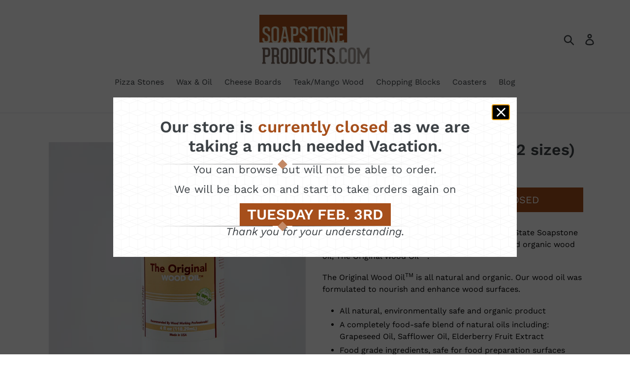

--- FILE ---
content_type: text/html; charset=utf-8
request_url: https://soapstoneproducts.com/collections/premier-organic-soapstone-and-wood-products-all-products/products/the-original-wood-oil
body_size: 26511
content:
<!doctype html>
<html class="no-js" lang="en">
<head>
  
<!-- Google tag (gtag.js) -->
<script async src="https://www.googletagmanager.com/gtag/js?id=AW-11137861753"></script>
<script>
  window.dataLayer = window.dataLayer || [];
  function gtag(){dataLayer.push(arguments);}
  gtag('js', new Date());

  gtag('config', 'AW-11137861753');
</script>


  <meta name="facebook-domain-verification" content="t80nmj50i9e80w38r7bnk31r1rkbae" />
  <meta charset="utf-8">
  <meta http-equiv="X-UA-Compatible" content="IE=edge,chrome=1">
  <meta name="viewport" content="width=device-width,initial-scale=1">
  <meta name="theme-color" content="#1a3abf">
  <link rel="canonical" href="https://soapstoneproducts.com/products/the-original-wood-oil"><link rel="shortcut icon" href="//soapstoneproducts.com/cdn/shop/files/soapstone-fav_32x32.png?v=1614324754" type="image/png"><title>The Original Wood Oil™ (2 sizes)
&ndash; Soapstone Products</title><meta name="description" content="After many years of testing and research, Garden State Soapstone Slate &amp;amp; Wood Countertops developed a natural and organic wood oil, The Original Wood OilTM. The Original Wood OilTM is all natural and organic. Our wood oil was formulated to nourish and enhance wood surfaces. All natural, environmentally safe and org"><!-- /snippets/social-meta-tags.liquid -->




<meta property="og:site_name" content="Soapstone Products">
<meta property="og:url" content="https://soapstoneproducts.com/products/the-original-wood-oil">
<meta property="og:title" content="The Original Wood Oil™ (2 sizes)">
<meta property="og:type" content="product">
<meta property="og:description" content="After many years of testing and research, Garden State Soapstone Slate &amp;amp; Wood Countertops developed a natural and organic wood oil, The Original Wood OilTM. The Original Wood OilTM is all natural and organic. Our wood oil was formulated to nourish and enhance wood surfaces. All natural, environmentally safe and org">

  <meta property="og:price:amount" content="19.75">
  <meta property="og:price:currency" content="USD">

<meta property="og:image" content="http://soapstoneproducts.com/cdn/shop/products/Wood_both_1000_1200x1200.jpg?v=1632485757"><meta property="og:image" content="http://soapstoneproducts.com/cdn/shop/products/woodoils_3567_1200x1200.jpg?v=1632485580"><meta property="og:image" content="http://soapstoneproducts.com/cdn/shop/products/woodoils_3570_1200x1200.jpg?v=1632485580">
<meta property="og:image:secure_url" content="https://soapstoneproducts.com/cdn/shop/products/Wood_both_1000_1200x1200.jpg?v=1632485757"><meta property="og:image:secure_url" content="https://soapstoneproducts.com/cdn/shop/products/woodoils_3567_1200x1200.jpg?v=1632485580"><meta property="og:image:secure_url" content="https://soapstoneproducts.com/cdn/shop/products/woodoils_3570_1200x1200.jpg?v=1632485580">


  <meta name="twitter:site" content="@SoapstoneSlate">

<meta name="twitter:card" content="summary_large_image">
<meta name="twitter:title" content="The Original Wood Oil™ (2 sizes)">
<meta name="twitter:description" content="After many years of testing and research, Garden State Soapstone Slate &amp;amp; Wood Countertops developed a natural and organic wood oil, The Original Wood OilTM. The Original Wood OilTM is all natural and organic. Our wood oil was formulated to nourish and enhance wood surfaces. All natural, environmentally safe and org">


  <link href="//soapstoneproducts.com/cdn/shop/t/1/assets/theme.scss.css?v=139565709543194368581768469648" rel="stylesheet" type="text/css" media="all" />
  <link href="//soapstoneproducts.com/cdn/shop/t/1/assets/custom.css?v=130756193527484418601768474434" rel="stylesheet" type="text/css" media="all" />

  <script>
    var theme = {
      strings: {
        addToCart: "Add to cart",
        soldOut: "Sold out",
        unavailable: "Unavailable",
        regularPrice: "Regular price",
        sale: "Sale",
        showMore: "Show More",
        showLess: "Show Less",
        addressError: "Error looking up that address",
        addressNoResults: "No results for that address",
        addressQueryLimit: "You have exceeded the Google API usage limit. Consider upgrading to a \u003ca href=\"https:\/\/developers.google.com\/maps\/premium\/usage-limits\"\u003ePremium Plan\u003c\/a\u003e.",
        authError: "There was a problem authenticating your Google Maps account.",
        newWindow: "Opens in a new window.",
        external: "Opens external website.",
        newWindowExternal: "Opens external website in a new window.",
        quantityMinimumMessage: "Quantity must be 1 or more"
      },
      moneyFormat: "${{amount}}"
    }

    document.documentElement.className = document.documentElement.className.replace('no-js', 'js');
  </script><script src="//soapstoneproducts.com/cdn/shop/t/1/assets/lazysizes.js?v=94224023136283657951558496944" async="async"></script>
  <script src="//soapstoneproducts.com/cdn/shop/t/1/assets/vendor.js?v=12001839194546984181556147805" defer="defer"></script>
  <script src="//soapstoneproducts.com/cdn/shop/t/1/assets/theme.js?v=9804841573087423991639412609" defer="defer"></script>

  <script>window.performance && window.performance.mark && window.performance.mark('shopify.content_for_header.start');</script><meta id="shopify-digital-wallet" name="shopify-digital-wallet" content="/24297046121/digital_wallets/dialog">
<meta name="shopify-checkout-api-token" content="b62753a9001802985184118b84bc4905">
<meta id="in-context-paypal-metadata" data-shop-id="24297046121" data-venmo-supported="false" data-environment="production" data-locale="en_US" data-paypal-v4="true" data-currency="USD">
<link rel="alternate" type="application/json+oembed" href="https://soapstoneproducts.com/products/the-original-wood-oil.oembed">
<script async="async" src="/checkouts/internal/preloads.js?locale=en-US"></script>
<link rel="preconnect" href="https://shop.app" crossorigin="anonymous">
<script async="async" src="https://shop.app/checkouts/internal/preloads.js?locale=en-US&shop_id=24297046121" crossorigin="anonymous"></script>
<script id="apple-pay-shop-capabilities" type="application/json">{"shopId":24297046121,"countryCode":"US","currencyCode":"USD","merchantCapabilities":["supports3DS"],"merchantId":"gid:\/\/shopify\/Shop\/24297046121","merchantName":"Soapstone Products","requiredBillingContactFields":["postalAddress","email","phone"],"requiredShippingContactFields":["postalAddress","email","phone"],"shippingType":"shipping","supportedNetworks":["visa","masterCard","amex","discover","elo","jcb"],"total":{"type":"pending","label":"Soapstone Products","amount":"1.00"},"shopifyPaymentsEnabled":true,"supportsSubscriptions":true}</script>
<script id="shopify-features" type="application/json">{"accessToken":"b62753a9001802985184118b84bc4905","betas":["rich-media-storefront-analytics"],"domain":"soapstoneproducts.com","predictiveSearch":true,"shopId":24297046121,"locale":"en"}</script>
<script>var Shopify = Shopify || {};
Shopify.shop = "soapstone-products.myshopify.com";
Shopify.locale = "en";
Shopify.currency = {"active":"USD","rate":"1.0"};
Shopify.country = "US";
Shopify.theme = {"name":"Debut","id":72440348777,"schema_name":"Debut","schema_version":"11.3.1","theme_store_id":796,"role":"main"};
Shopify.theme.handle = "null";
Shopify.theme.style = {"id":null,"handle":null};
Shopify.cdnHost = "soapstoneproducts.com/cdn";
Shopify.routes = Shopify.routes || {};
Shopify.routes.root = "/";</script>
<script type="module">!function(o){(o.Shopify=o.Shopify||{}).modules=!0}(window);</script>
<script>!function(o){function n(){var o=[];function n(){o.push(Array.prototype.slice.apply(arguments))}return n.q=o,n}var t=o.Shopify=o.Shopify||{};t.loadFeatures=n(),t.autoloadFeatures=n()}(window);</script>
<script>
  window.ShopifyPay = window.ShopifyPay || {};
  window.ShopifyPay.apiHost = "shop.app\/pay";
  window.ShopifyPay.redirectState = null;
</script>
<script id="shop-js-analytics" type="application/json">{"pageType":"product"}</script>
<script defer="defer" async type="module" src="//soapstoneproducts.com/cdn/shopifycloud/shop-js/modules/v2/client.init-shop-cart-sync_BdyHc3Nr.en.esm.js"></script>
<script defer="defer" async type="module" src="//soapstoneproducts.com/cdn/shopifycloud/shop-js/modules/v2/chunk.common_Daul8nwZ.esm.js"></script>
<script type="module">
  await import("//soapstoneproducts.com/cdn/shopifycloud/shop-js/modules/v2/client.init-shop-cart-sync_BdyHc3Nr.en.esm.js");
await import("//soapstoneproducts.com/cdn/shopifycloud/shop-js/modules/v2/chunk.common_Daul8nwZ.esm.js");

  window.Shopify.SignInWithShop?.initShopCartSync?.({"fedCMEnabled":true,"windoidEnabled":true});

</script>
<script>
  window.Shopify = window.Shopify || {};
  if (!window.Shopify.featureAssets) window.Shopify.featureAssets = {};
  window.Shopify.featureAssets['shop-js'] = {"shop-cart-sync":["modules/v2/client.shop-cart-sync_QYOiDySF.en.esm.js","modules/v2/chunk.common_Daul8nwZ.esm.js"],"init-fed-cm":["modules/v2/client.init-fed-cm_DchLp9rc.en.esm.js","modules/v2/chunk.common_Daul8nwZ.esm.js"],"shop-button":["modules/v2/client.shop-button_OV7bAJc5.en.esm.js","modules/v2/chunk.common_Daul8nwZ.esm.js"],"init-windoid":["modules/v2/client.init-windoid_DwxFKQ8e.en.esm.js","modules/v2/chunk.common_Daul8nwZ.esm.js"],"shop-cash-offers":["modules/v2/client.shop-cash-offers_DWtL6Bq3.en.esm.js","modules/v2/chunk.common_Daul8nwZ.esm.js","modules/v2/chunk.modal_CQq8HTM6.esm.js"],"shop-toast-manager":["modules/v2/client.shop-toast-manager_CX9r1SjA.en.esm.js","modules/v2/chunk.common_Daul8nwZ.esm.js"],"init-shop-email-lookup-coordinator":["modules/v2/client.init-shop-email-lookup-coordinator_UhKnw74l.en.esm.js","modules/v2/chunk.common_Daul8nwZ.esm.js"],"pay-button":["modules/v2/client.pay-button_DzxNnLDY.en.esm.js","modules/v2/chunk.common_Daul8nwZ.esm.js"],"avatar":["modules/v2/client.avatar_BTnouDA3.en.esm.js"],"init-shop-cart-sync":["modules/v2/client.init-shop-cart-sync_BdyHc3Nr.en.esm.js","modules/v2/chunk.common_Daul8nwZ.esm.js"],"shop-login-button":["modules/v2/client.shop-login-button_D8B466_1.en.esm.js","modules/v2/chunk.common_Daul8nwZ.esm.js","modules/v2/chunk.modal_CQq8HTM6.esm.js"],"init-customer-accounts-sign-up":["modules/v2/client.init-customer-accounts-sign-up_C8fpPm4i.en.esm.js","modules/v2/client.shop-login-button_D8B466_1.en.esm.js","modules/v2/chunk.common_Daul8nwZ.esm.js","modules/v2/chunk.modal_CQq8HTM6.esm.js"],"init-shop-for-new-customer-accounts":["modules/v2/client.init-shop-for-new-customer-accounts_CVTO0Ztu.en.esm.js","modules/v2/client.shop-login-button_D8B466_1.en.esm.js","modules/v2/chunk.common_Daul8nwZ.esm.js","modules/v2/chunk.modal_CQq8HTM6.esm.js"],"init-customer-accounts":["modules/v2/client.init-customer-accounts_dRgKMfrE.en.esm.js","modules/v2/client.shop-login-button_D8B466_1.en.esm.js","modules/v2/chunk.common_Daul8nwZ.esm.js","modules/v2/chunk.modal_CQq8HTM6.esm.js"],"shop-follow-button":["modules/v2/client.shop-follow-button_CkZpjEct.en.esm.js","modules/v2/chunk.common_Daul8nwZ.esm.js","modules/v2/chunk.modal_CQq8HTM6.esm.js"],"lead-capture":["modules/v2/client.lead-capture_BntHBhfp.en.esm.js","modules/v2/chunk.common_Daul8nwZ.esm.js","modules/v2/chunk.modal_CQq8HTM6.esm.js"],"checkout-modal":["modules/v2/client.checkout-modal_CfxcYbTm.en.esm.js","modules/v2/chunk.common_Daul8nwZ.esm.js","modules/v2/chunk.modal_CQq8HTM6.esm.js"],"shop-login":["modules/v2/client.shop-login_Da4GZ2H6.en.esm.js","modules/v2/chunk.common_Daul8nwZ.esm.js","modules/v2/chunk.modal_CQq8HTM6.esm.js"],"payment-terms":["modules/v2/client.payment-terms_MV4M3zvL.en.esm.js","modules/v2/chunk.common_Daul8nwZ.esm.js","modules/v2/chunk.modal_CQq8HTM6.esm.js"]};
</script>
<script>(function() {
  var isLoaded = false;
  function asyncLoad() {
    if (isLoaded) return;
    isLoaded = true;
    var urls = ["https:\/\/chimpstatic.com\/mcjs-connected\/js\/users\/b8278ea1aa2f996ab93c6b99d\/dec59afa41706bd6f671c531f.js?shop=soapstone-products.myshopify.com","https:\/\/cdn-widgetsrepository.yotpo.com\/v1\/loader\/I0YZBfvEdxiRYqR0J9JTsC9NrQqBX5qagyGLGuqA?shop=soapstone-products.myshopify.com"];
    for (var i = 0; i < urls.length; i++) {
      var s = document.createElement('script');
      s.type = 'text/javascript';
      s.async = true;
      s.src = urls[i];
      var x = document.getElementsByTagName('script')[0];
      x.parentNode.insertBefore(s, x);
    }
  };
  if(window.attachEvent) {
    window.attachEvent('onload', asyncLoad);
  } else {
    window.addEventListener('load', asyncLoad, false);
  }
})();</script>
<script id="__st">var __st={"a":24297046121,"offset":-18000,"reqid":"1c225772-2402-432e-8f64-34b44d2fdc65-1769012571","pageurl":"soapstoneproducts.com\/collections\/premier-organic-soapstone-and-wood-products-all-products\/products\/the-original-wood-oil","u":"4a641e6a67c0","p":"product","rtyp":"product","rid":3542247178345};</script>
<script>window.ShopifyPaypalV4VisibilityTracking = true;</script>
<script id="captcha-bootstrap">!function(){'use strict';const t='contact',e='account',n='new_comment',o=[[t,t],['blogs',n],['comments',n],[t,'customer']],c=[[e,'customer_login'],[e,'guest_login'],[e,'recover_customer_password'],[e,'create_customer']],r=t=>t.map((([t,e])=>`form[action*='/${t}']:not([data-nocaptcha='true']) input[name='form_type'][value='${e}']`)).join(','),a=t=>()=>t?[...document.querySelectorAll(t)].map((t=>t.form)):[];function s(){const t=[...o],e=r(t);return a(e)}const i='password',u='form_key',d=['recaptcha-v3-token','g-recaptcha-response','h-captcha-response',i],f=()=>{try{return window.sessionStorage}catch{return}},m='__shopify_v',_=t=>t.elements[u];function p(t,e,n=!1){try{const o=window.sessionStorage,c=JSON.parse(o.getItem(e)),{data:r}=function(t){const{data:e,action:n}=t;return t[m]||n?{data:e,action:n}:{data:t,action:n}}(c);for(const[e,n]of Object.entries(r))t.elements[e]&&(t.elements[e].value=n);n&&o.removeItem(e)}catch(o){console.error('form repopulation failed',{error:o})}}const l='form_type',E='cptcha';function T(t){t.dataset[E]=!0}const w=window,h=w.document,L='Shopify',v='ce_forms',y='captcha';let A=!1;((t,e)=>{const n=(g='f06e6c50-85a8-45c8-87d0-21a2b65856fe',I='https://cdn.shopify.com/shopifycloud/storefront-forms-hcaptcha/ce_storefront_forms_captcha_hcaptcha.v1.5.2.iife.js',D={infoText:'Protected by hCaptcha',privacyText:'Privacy',termsText:'Terms'},(t,e,n)=>{const o=w[L][v],c=o.bindForm;if(c)return c(t,g,e,D).then(n);var r;o.q.push([[t,g,e,D],n]),r=I,A||(h.body.append(Object.assign(h.createElement('script'),{id:'captcha-provider',async:!0,src:r})),A=!0)});var g,I,D;w[L]=w[L]||{},w[L][v]=w[L][v]||{},w[L][v].q=[],w[L][y]=w[L][y]||{},w[L][y].protect=function(t,e){n(t,void 0,e),T(t)},Object.freeze(w[L][y]),function(t,e,n,w,h,L){const[v,y,A,g]=function(t,e,n){const i=e?o:[],u=t?c:[],d=[...i,...u],f=r(d),m=r(i),_=r(d.filter((([t,e])=>n.includes(e))));return[a(f),a(m),a(_),s()]}(w,h,L),I=t=>{const e=t.target;return e instanceof HTMLFormElement?e:e&&e.form},D=t=>v().includes(t);t.addEventListener('submit',(t=>{const e=I(t);if(!e)return;const n=D(e)&&!e.dataset.hcaptchaBound&&!e.dataset.recaptchaBound,o=_(e),c=g().includes(e)&&(!o||!o.value);(n||c)&&t.preventDefault(),c&&!n&&(function(t){try{if(!f())return;!function(t){const e=f();if(!e)return;const n=_(t);if(!n)return;const o=n.value;o&&e.removeItem(o)}(t);const e=Array.from(Array(32),(()=>Math.random().toString(36)[2])).join('');!function(t,e){_(t)||t.append(Object.assign(document.createElement('input'),{type:'hidden',name:u})),t.elements[u].value=e}(t,e),function(t,e){const n=f();if(!n)return;const o=[...t.querySelectorAll(`input[type='${i}']`)].map((({name:t})=>t)),c=[...d,...o],r={};for(const[a,s]of new FormData(t).entries())c.includes(a)||(r[a]=s);n.setItem(e,JSON.stringify({[m]:1,action:t.action,data:r}))}(t,e)}catch(e){console.error('failed to persist form',e)}}(e),e.submit())}));const S=(t,e)=>{t&&!t.dataset[E]&&(n(t,e.some((e=>e===t))),T(t))};for(const o of['focusin','change'])t.addEventListener(o,(t=>{const e=I(t);D(e)&&S(e,y())}));const B=e.get('form_key'),M=e.get(l),P=B&&M;t.addEventListener('DOMContentLoaded',(()=>{const t=y();if(P)for(const e of t)e.elements[l].value===M&&p(e,B);[...new Set([...A(),...v().filter((t=>'true'===t.dataset.shopifyCaptcha))])].forEach((e=>S(e,t)))}))}(h,new URLSearchParams(w.location.search),n,t,e,['guest_login'])})(!0,!0)}();</script>
<script integrity="sha256-4kQ18oKyAcykRKYeNunJcIwy7WH5gtpwJnB7kiuLZ1E=" data-source-attribution="shopify.loadfeatures" defer="defer" src="//soapstoneproducts.com/cdn/shopifycloud/storefront/assets/storefront/load_feature-a0a9edcb.js" crossorigin="anonymous"></script>
<script crossorigin="anonymous" defer="defer" src="//soapstoneproducts.com/cdn/shopifycloud/storefront/assets/shopify_pay/storefront-65b4c6d7.js?v=20250812"></script>
<script data-source-attribution="shopify.dynamic_checkout.dynamic.init">var Shopify=Shopify||{};Shopify.PaymentButton=Shopify.PaymentButton||{isStorefrontPortableWallets:!0,init:function(){window.Shopify.PaymentButton.init=function(){};var t=document.createElement("script");t.src="https://soapstoneproducts.com/cdn/shopifycloud/portable-wallets/latest/portable-wallets.en.js",t.type="module",document.head.appendChild(t)}};
</script>
<script data-source-attribution="shopify.dynamic_checkout.buyer_consent">
  function portableWalletsHideBuyerConsent(e){var t=document.getElementById("shopify-buyer-consent"),n=document.getElementById("shopify-subscription-policy-button");t&&n&&(t.classList.add("hidden"),t.setAttribute("aria-hidden","true"),n.removeEventListener("click",e))}function portableWalletsShowBuyerConsent(e){var t=document.getElementById("shopify-buyer-consent"),n=document.getElementById("shopify-subscription-policy-button");t&&n&&(t.classList.remove("hidden"),t.removeAttribute("aria-hidden"),n.addEventListener("click",e))}window.Shopify?.PaymentButton&&(window.Shopify.PaymentButton.hideBuyerConsent=portableWalletsHideBuyerConsent,window.Shopify.PaymentButton.showBuyerConsent=portableWalletsShowBuyerConsent);
</script>
<script data-source-attribution="shopify.dynamic_checkout.cart.bootstrap">document.addEventListener("DOMContentLoaded",(function(){function t(){return document.querySelector("shopify-accelerated-checkout-cart, shopify-accelerated-checkout")}if(t())Shopify.PaymentButton.init();else{new MutationObserver((function(e,n){t()&&(Shopify.PaymentButton.init(),n.disconnect())})).observe(document.body,{childList:!0,subtree:!0})}}));
</script>
<link id="shopify-accelerated-checkout-styles" rel="stylesheet" media="screen" href="https://soapstoneproducts.com/cdn/shopifycloud/portable-wallets/latest/accelerated-checkout-backwards-compat.css" crossorigin="anonymous">
<style id="shopify-accelerated-checkout-cart">
        #shopify-buyer-consent {
  margin-top: 1em;
  display: inline-block;
  width: 100%;
}

#shopify-buyer-consent.hidden {
  display: none;
}

#shopify-subscription-policy-button {
  background: none;
  border: none;
  padding: 0;
  text-decoration: underline;
  font-size: inherit;
  cursor: pointer;
}

#shopify-subscription-policy-button::before {
  box-shadow: none;
}

      </style>

<script>window.performance && window.performance.mark && window.performance.mark('shopify.content_for_header.end');</script>
<link href="https://monorail-edge.shopifysvc.com" rel="dns-prefetch">
<script>(function(){if ("sendBeacon" in navigator && "performance" in window) {try {var session_token_from_headers = performance.getEntriesByType('navigation')[0].serverTiming.find(x => x.name == '_s').description;} catch {var session_token_from_headers = undefined;}var session_cookie_matches = document.cookie.match(/_shopify_s=([^;]*)/);var session_token_from_cookie = session_cookie_matches && session_cookie_matches.length === 2 ? session_cookie_matches[1] : "";var session_token = session_token_from_headers || session_token_from_cookie || "";function handle_abandonment_event(e) {var entries = performance.getEntries().filter(function(entry) {return /monorail-edge.shopifysvc.com/.test(entry.name);});if (!window.abandonment_tracked && entries.length === 0) {window.abandonment_tracked = true;var currentMs = Date.now();var navigation_start = performance.timing.navigationStart;var payload = {shop_id: 24297046121,url: window.location.href,navigation_start,duration: currentMs - navigation_start,session_token,page_type: "product"};window.navigator.sendBeacon("https://monorail-edge.shopifysvc.com/v1/produce", JSON.stringify({schema_id: "online_store_buyer_site_abandonment/1.1",payload: payload,metadata: {event_created_at_ms: currentMs,event_sent_at_ms: currentMs}}));}}window.addEventListener('pagehide', handle_abandonment_event);}}());</script>
<script id="web-pixels-manager-setup">(function e(e,d,r,n,o){if(void 0===o&&(o={}),!Boolean(null===(a=null===(i=window.Shopify)||void 0===i?void 0:i.analytics)||void 0===a?void 0:a.replayQueue)){var i,a;window.Shopify=window.Shopify||{};var t=window.Shopify;t.analytics=t.analytics||{};var s=t.analytics;s.replayQueue=[],s.publish=function(e,d,r){return s.replayQueue.push([e,d,r]),!0};try{self.performance.mark("wpm:start")}catch(e){}var l=function(){var e={modern:/Edge?\/(1{2}[4-9]|1[2-9]\d|[2-9]\d{2}|\d{4,})\.\d+(\.\d+|)|Firefox\/(1{2}[4-9]|1[2-9]\d|[2-9]\d{2}|\d{4,})\.\d+(\.\d+|)|Chrom(ium|e)\/(9{2}|\d{3,})\.\d+(\.\d+|)|(Maci|X1{2}).+ Version\/(15\.\d+|(1[6-9]|[2-9]\d|\d{3,})\.\d+)([,.]\d+|)( \(\w+\)|)( Mobile\/\w+|) Safari\/|Chrome.+OPR\/(9{2}|\d{3,})\.\d+\.\d+|(CPU[ +]OS|iPhone[ +]OS|CPU[ +]iPhone|CPU IPhone OS|CPU iPad OS)[ +]+(15[._]\d+|(1[6-9]|[2-9]\d|\d{3,})[._]\d+)([._]\d+|)|Android:?[ /-](13[3-9]|1[4-9]\d|[2-9]\d{2}|\d{4,})(\.\d+|)(\.\d+|)|Android.+Firefox\/(13[5-9]|1[4-9]\d|[2-9]\d{2}|\d{4,})\.\d+(\.\d+|)|Android.+Chrom(ium|e)\/(13[3-9]|1[4-9]\d|[2-9]\d{2}|\d{4,})\.\d+(\.\d+|)|SamsungBrowser\/([2-9]\d|\d{3,})\.\d+/,legacy:/Edge?\/(1[6-9]|[2-9]\d|\d{3,})\.\d+(\.\d+|)|Firefox\/(5[4-9]|[6-9]\d|\d{3,})\.\d+(\.\d+|)|Chrom(ium|e)\/(5[1-9]|[6-9]\d|\d{3,})\.\d+(\.\d+|)([\d.]+$|.*Safari\/(?![\d.]+ Edge\/[\d.]+$))|(Maci|X1{2}).+ Version\/(10\.\d+|(1[1-9]|[2-9]\d|\d{3,})\.\d+)([,.]\d+|)( \(\w+\)|)( Mobile\/\w+|) Safari\/|Chrome.+OPR\/(3[89]|[4-9]\d|\d{3,})\.\d+\.\d+|(CPU[ +]OS|iPhone[ +]OS|CPU[ +]iPhone|CPU IPhone OS|CPU iPad OS)[ +]+(10[._]\d+|(1[1-9]|[2-9]\d|\d{3,})[._]\d+)([._]\d+|)|Android:?[ /-](13[3-9]|1[4-9]\d|[2-9]\d{2}|\d{4,})(\.\d+|)(\.\d+|)|Mobile Safari.+OPR\/([89]\d|\d{3,})\.\d+\.\d+|Android.+Firefox\/(13[5-9]|1[4-9]\d|[2-9]\d{2}|\d{4,})\.\d+(\.\d+|)|Android.+Chrom(ium|e)\/(13[3-9]|1[4-9]\d|[2-9]\d{2}|\d{4,})\.\d+(\.\d+|)|Android.+(UC? ?Browser|UCWEB|U3)[ /]?(15\.([5-9]|\d{2,})|(1[6-9]|[2-9]\d|\d{3,})\.\d+)\.\d+|SamsungBrowser\/(5\.\d+|([6-9]|\d{2,})\.\d+)|Android.+MQ{2}Browser\/(14(\.(9|\d{2,})|)|(1[5-9]|[2-9]\d|\d{3,})(\.\d+|))(\.\d+|)|K[Aa][Ii]OS\/(3\.\d+|([4-9]|\d{2,})\.\d+)(\.\d+|)/},d=e.modern,r=e.legacy,n=navigator.userAgent;return n.match(d)?"modern":n.match(r)?"legacy":"unknown"}(),u="modern"===l?"modern":"legacy",c=(null!=n?n:{modern:"",legacy:""})[u],f=function(e){return[e.baseUrl,"/wpm","/b",e.hashVersion,"modern"===e.buildTarget?"m":"l",".js"].join("")}({baseUrl:d,hashVersion:r,buildTarget:u}),m=function(e){var d=e.version,r=e.bundleTarget,n=e.surface,o=e.pageUrl,i=e.monorailEndpoint;return{emit:function(e){var a=e.status,t=e.errorMsg,s=(new Date).getTime(),l=JSON.stringify({metadata:{event_sent_at_ms:s},events:[{schema_id:"web_pixels_manager_load/3.1",payload:{version:d,bundle_target:r,page_url:o,status:a,surface:n,error_msg:t},metadata:{event_created_at_ms:s}}]});if(!i)return console&&console.warn&&console.warn("[Web Pixels Manager] No Monorail endpoint provided, skipping logging."),!1;try{return self.navigator.sendBeacon.bind(self.navigator)(i,l)}catch(e){}var u=new XMLHttpRequest;try{return u.open("POST",i,!0),u.setRequestHeader("Content-Type","text/plain"),u.send(l),!0}catch(e){return console&&console.warn&&console.warn("[Web Pixels Manager] Got an unhandled error while logging to Monorail."),!1}}}}({version:r,bundleTarget:l,surface:e.surface,pageUrl:self.location.href,monorailEndpoint:e.monorailEndpoint});try{o.browserTarget=l,function(e){var d=e.src,r=e.async,n=void 0===r||r,o=e.onload,i=e.onerror,a=e.sri,t=e.scriptDataAttributes,s=void 0===t?{}:t,l=document.createElement("script"),u=document.querySelector("head"),c=document.querySelector("body");if(l.async=n,l.src=d,a&&(l.integrity=a,l.crossOrigin="anonymous"),s)for(var f in s)if(Object.prototype.hasOwnProperty.call(s,f))try{l.dataset[f]=s[f]}catch(e){}if(o&&l.addEventListener("load",o),i&&l.addEventListener("error",i),u)u.appendChild(l);else{if(!c)throw new Error("Did not find a head or body element to append the script");c.appendChild(l)}}({src:f,async:!0,onload:function(){if(!function(){var e,d;return Boolean(null===(d=null===(e=window.Shopify)||void 0===e?void 0:e.analytics)||void 0===d?void 0:d.initialized)}()){var d=window.webPixelsManager.init(e)||void 0;if(d){var r=window.Shopify.analytics;r.replayQueue.forEach((function(e){var r=e[0],n=e[1],o=e[2];d.publishCustomEvent(r,n,o)})),r.replayQueue=[],r.publish=d.publishCustomEvent,r.visitor=d.visitor,r.initialized=!0}}},onerror:function(){return m.emit({status:"failed",errorMsg:"".concat(f," has failed to load")})},sri:function(e){var d=/^sha384-[A-Za-z0-9+/=]+$/;return"string"==typeof e&&d.test(e)}(c)?c:"",scriptDataAttributes:o}),m.emit({status:"loading"})}catch(e){m.emit({status:"failed",errorMsg:(null==e?void 0:e.message)||"Unknown error"})}}})({shopId: 24297046121,storefrontBaseUrl: "https://soapstoneproducts.com",extensionsBaseUrl: "https://extensions.shopifycdn.com/cdn/shopifycloud/web-pixels-manager",monorailEndpoint: "https://monorail-edge.shopifysvc.com/unstable/produce_batch",surface: "storefront-renderer",enabledBetaFlags: ["2dca8a86"],webPixelsConfigList: [{"id":"1257701481","configuration":"{\"yotpoStoreId\":\"I0YZBfvEdxiRYqR0J9JTsC9NrQqBX5qagyGLGuqA\"}","eventPayloadVersion":"v1","runtimeContext":"STRICT","scriptVersion":"8bb37a256888599d9a3d57f0551d3859","type":"APP","apiClientId":70132,"privacyPurposes":["ANALYTICS","MARKETING","SALE_OF_DATA"],"dataSharingAdjustments":{"protectedCustomerApprovalScopes":["read_customer_address","read_customer_email","read_customer_name","read_customer_personal_data","read_customer_phone"]}},{"id":"363331689","configuration":"{\"config\":\"{\\\"pixel_id\\\":\\\"G-L9Z68CXHBX\\\",\\\"gtag_events\\\":[{\\\"type\\\":\\\"begin_checkout\\\",\\\"action_label\\\":\\\"G-L9Z68CXHBX\\\"},{\\\"type\\\":\\\"search\\\",\\\"action_label\\\":\\\"G-L9Z68CXHBX\\\"},{\\\"type\\\":\\\"view_item\\\",\\\"action_label\\\":\\\"G-L9Z68CXHBX\\\"},{\\\"type\\\":\\\"purchase\\\",\\\"action_label\\\":\\\"G-L9Z68CXHBX\\\"},{\\\"type\\\":\\\"page_view\\\",\\\"action_label\\\":\\\"G-L9Z68CXHBX\\\"},{\\\"type\\\":\\\"add_payment_info\\\",\\\"action_label\\\":\\\"G-L9Z68CXHBX\\\"},{\\\"type\\\":\\\"add_to_cart\\\",\\\"action_label\\\":\\\"G-L9Z68CXHBX\\\"}],\\\"enable_monitoring_mode\\\":false}\"}","eventPayloadVersion":"v1","runtimeContext":"OPEN","scriptVersion":"b2a88bafab3e21179ed38636efcd8a93","type":"APP","apiClientId":1780363,"privacyPurposes":[],"dataSharingAdjustments":{"protectedCustomerApprovalScopes":["read_customer_address","read_customer_email","read_customer_name","read_customer_personal_data","read_customer_phone"]}},{"id":"39387241","configuration":"{\"tagID\":\"2613429319244\"}","eventPayloadVersion":"v1","runtimeContext":"STRICT","scriptVersion":"18031546ee651571ed29edbe71a3550b","type":"APP","apiClientId":3009811,"privacyPurposes":["ANALYTICS","MARKETING","SALE_OF_DATA"],"dataSharingAdjustments":{"protectedCustomerApprovalScopes":["read_customer_address","read_customer_email","read_customer_name","read_customer_personal_data","read_customer_phone"]}},{"id":"73531497","eventPayloadVersion":"v1","runtimeContext":"LAX","scriptVersion":"1","type":"CUSTOM","privacyPurposes":["ANALYTICS"],"name":"Google Analytics tag (migrated)"},{"id":"shopify-app-pixel","configuration":"{}","eventPayloadVersion":"v1","runtimeContext":"STRICT","scriptVersion":"0450","apiClientId":"shopify-pixel","type":"APP","privacyPurposes":["ANALYTICS","MARKETING"]},{"id":"shopify-custom-pixel","eventPayloadVersion":"v1","runtimeContext":"LAX","scriptVersion":"0450","apiClientId":"shopify-pixel","type":"CUSTOM","privacyPurposes":["ANALYTICS","MARKETING"]}],isMerchantRequest: false,initData: {"shop":{"name":"Soapstone Products","paymentSettings":{"currencyCode":"USD"},"myshopifyDomain":"soapstone-products.myshopify.com","countryCode":"US","storefrontUrl":"https:\/\/soapstoneproducts.com"},"customer":null,"cart":null,"checkout":null,"productVariants":[{"price":{"amount":19.75,"currencyCode":"USD"},"product":{"title":"The Original Wood Oil™ (2 sizes)","vendor":"Soapstone Products","id":"3542247178345","untranslatedTitle":"The Original Wood Oil™ (2 sizes)","url":"\/products\/the-original-wood-oil","type":""},"id":"28162633891945","image":{"src":"\/\/soapstoneproducts.com\/cdn\/shop\/products\/woodoils_3567.jpg?v=1632485580"},"sku":"WOODOIL4oz","title":"4 ounce","untranslatedTitle":"4 ounce"},{"price":{"amount":46.75,"currencyCode":"USD"},"product":{"title":"The Original Wood Oil™ (2 sizes)","vendor":"Soapstone Products","id":"3542247178345","untranslatedTitle":"The Original Wood Oil™ (2 sizes)","url":"\/products\/the-original-wood-oil","type":""},"id":"28182519611497","image":{"src":"\/\/soapstoneproducts.com\/cdn\/shop\/products\/woodoil_lg_1000.jpg?v=1632485729"},"sku":"WOODOIL16oz","title":"16 ounce","untranslatedTitle":"16 ounce"}],"purchasingCompany":null},},"https://soapstoneproducts.com/cdn","fcfee988w5aeb613cpc8e4bc33m6693e112",{"modern":"","legacy":""},{"shopId":"24297046121","storefrontBaseUrl":"https:\/\/soapstoneproducts.com","extensionBaseUrl":"https:\/\/extensions.shopifycdn.com\/cdn\/shopifycloud\/web-pixels-manager","surface":"storefront-renderer","enabledBetaFlags":"[\"2dca8a86\"]","isMerchantRequest":"false","hashVersion":"fcfee988w5aeb613cpc8e4bc33m6693e112","publish":"custom","events":"[[\"page_viewed\",{}],[\"product_viewed\",{\"productVariant\":{\"price\":{\"amount\":19.75,\"currencyCode\":\"USD\"},\"product\":{\"title\":\"The Original Wood Oil™ (2 sizes)\",\"vendor\":\"Soapstone Products\",\"id\":\"3542247178345\",\"untranslatedTitle\":\"The Original Wood Oil™ (2 sizes)\",\"url\":\"\/products\/the-original-wood-oil\",\"type\":\"\"},\"id\":\"28162633891945\",\"image\":{\"src\":\"\/\/soapstoneproducts.com\/cdn\/shop\/products\/woodoils_3567.jpg?v=1632485580\"},\"sku\":\"WOODOIL4oz\",\"title\":\"4 ounce\",\"untranslatedTitle\":\"4 ounce\"}}]]"});</script><script>
  window.ShopifyAnalytics = window.ShopifyAnalytics || {};
  window.ShopifyAnalytics.meta = window.ShopifyAnalytics.meta || {};
  window.ShopifyAnalytics.meta.currency = 'USD';
  var meta = {"product":{"id":3542247178345,"gid":"gid:\/\/shopify\/Product\/3542247178345","vendor":"Soapstone Products","type":"","handle":"the-original-wood-oil","variants":[{"id":28162633891945,"price":1975,"name":"The Original Wood Oil™ (2 sizes) - 4 ounce","public_title":"4 ounce","sku":"WOODOIL4oz"},{"id":28182519611497,"price":4675,"name":"The Original Wood Oil™ (2 sizes) - 16 ounce","public_title":"16 ounce","sku":"WOODOIL16oz"}],"remote":false},"page":{"pageType":"product","resourceType":"product","resourceId":3542247178345,"requestId":"1c225772-2402-432e-8f64-34b44d2fdc65-1769012571"}};
  for (var attr in meta) {
    window.ShopifyAnalytics.meta[attr] = meta[attr];
  }
</script>
<script class="analytics">
  (function () {
    var customDocumentWrite = function(content) {
      var jquery = null;

      if (window.jQuery) {
        jquery = window.jQuery;
      } else if (window.Checkout && window.Checkout.$) {
        jquery = window.Checkout.$;
      }

      if (jquery) {
        jquery('body').append(content);
      }
    };

    var hasLoggedConversion = function(token) {
      if (token) {
        return document.cookie.indexOf('loggedConversion=' + token) !== -1;
      }
      return false;
    }

    var setCookieIfConversion = function(token) {
      if (token) {
        var twoMonthsFromNow = new Date(Date.now());
        twoMonthsFromNow.setMonth(twoMonthsFromNow.getMonth() + 2);

        document.cookie = 'loggedConversion=' + token + '; expires=' + twoMonthsFromNow;
      }
    }

    var trekkie = window.ShopifyAnalytics.lib = window.trekkie = window.trekkie || [];
    if (trekkie.integrations) {
      return;
    }
    trekkie.methods = [
      'identify',
      'page',
      'ready',
      'track',
      'trackForm',
      'trackLink'
    ];
    trekkie.factory = function(method) {
      return function() {
        var args = Array.prototype.slice.call(arguments);
        args.unshift(method);
        trekkie.push(args);
        return trekkie;
      };
    };
    for (var i = 0; i < trekkie.methods.length; i++) {
      var key = trekkie.methods[i];
      trekkie[key] = trekkie.factory(key);
    }
    trekkie.load = function(config) {
      trekkie.config = config || {};
      trekkie.config.initialDocumentCookie = document.cookie;
      var first = document.getElementsByTagName('script')[0];
      var script = document.createElement('script');
      script.type = 'text/javascript';
      script.onerror = function(e) {
        var scriptFallback = document.createElement('script');
        scriptFallback.type = 'text/javascript';
        scriptFallback.onerror = function(error) {
                var Monorail = {
      produce: function produce(monorailDomain, schemaId, payload) {
        var currentMs = new Date().getTime();
        var event = {
          schema_id: schemaId,
          payload: payload,
          metadata: {
            event_created_at_ms: currentMs,
            event_sent_at_ms: currentMs
          }
        };
        return Monorail.sendRequest("https://" + monorailDomain + "/v1/produce", JSON.stringify(event));
      },
      sendRequest: function sendRequest(endpointUrl, payload) {
        // Try the sendBeacon API
        if (window && window.navigator && typeof window.navigator.sendBeacon === 'function' && typeof window.Blob === 'function' && !Monorail.isIos12()) {
          var blobData = new window.Blob([payload], {
            type: 'text/plain'
          });

          if (window.navigator.sendBeacon(endpointUrl, blobData)) {
            return true;
          } // sendBeacon was not successful

        } // XHR beacon

        var xhr = new XMLHttpRequest();

        try {
          xhr.open('POST', endpointUrl);
          xhr.setRequestHeader('Content-Type', 'text/plain');
          xhr.send(payload);
        } catch (e) {
          console.log(e);
        }

        return false;
      },
      isIos12: function isIos12() {
        return window.navigator.userAgent.lastIndexOf('iPhone; CPU iPhone OS 12_') !== -1 || window.navigator.userAgent.lastIndexOf('iPad; CPU OS 12_') !== -1;
      }
    };
    Monorail.produce('monorail-edge.shopifysvc.com',
      'trekkie_storefront_load_errors/1.1',
      {shop_id: 24297046121,
      theme_id: 72440348777,
      app_name: "storefront",
      context_url: window.location.href,
      source_url: "//soapstoneproducts.com/cdn/s/trekkie.storefront.cd680fe47e6c39ca5d5df5f0a32d569bc48c0f27.min.js"});

        };
        scriptFallback.async = true;
        scriptFallback.src = '//soapstoneproducts.com/cdn/s/trekkie.storefront.cd680fe47e6c39ca5d5df5f0a32d569bc48c0f27.min.js';
        first.parentNode.insertBefore(scriptFallback, first);
      };
      script.async = true;
      script.src = '//soapstoneproducts.com/cdn/s/trekkie.storefront.cd680fe47e6c39ca5d5df5f0a32d569bc48c0f27.min.js';
      first.parentNode.insertBefore(script, first);
    };
    trekkie.load(
      {"Trekkie":{"appName":"storefront","development":false,"defaultAttributes":{"shopId":24297046121,"isMerchantRequest":null,"themeId":72440348777,"themeCityHash":"12929012620619135357","contentLanguage":"en","currency":"USD","eventMetadataId":"235bba5e-b835-482d-8b28-8e6bb79d5c77"},"isServerSideCookieWritingEnabled":true,"monorailRegion":"shop_domain","enabledBetaFlags":["65f19447"]},"Session Attribution":{},"S2S":{"facebookCapiEnabled":false,"source":"trekkie-storefront-renderer","apiClientId":580111}}
    );

    var loaded = false;
    trekkie.ready(function() {
      if (loaded) return;
      loaded = true;

      window.ShopifyAnalytics.lib = window.trekkie;

      var originalDocumentWrite = document.write;
      document.write = customDocumentWrite;
      try { window.ShopifyAnalytics.merchantGoogleAnalytics.call(this); } catch(error) {};
      document.write = originalDocumentWrite;

      window.ShopifyAnalytics.lib.page(null,{"pageType":"product","resourceType":"product","resourceId":3542247178345,"requestId":"1c225772-2402-432e-8f64-34b44d2fdc65-1769012571","shopifyEmitted":true});

      var match = window.location.pathname.match(/checkouts\/(.+)\/(thank_you|post_purchase)/)
      var token = match? match[1]: undefined;
      if (!hasLoggedConversion(token)) {
        setCookieIfConversion(token);
        window.ShopifyAnalytics.lib.track("Viewed Product",{"currency":"USD","variantId":28162633891945,"productId":3542247178345,"productGid":"gid:\/\/shopify\/Product\/3542247178345","name":"The Original Wood Oil™ (2 sizes) - 4 ounce","price":"19.75","sku":"WOODOIL4oz","brand":"Soapstone Products","variant":"4 ounce","category":"","nonInteraction":true,"remote":false},undefined,undefined,{"shopifyEmitted":true});
      window.ShopifyAnalytics.lib.track("monorail:\/\/trekkie_storefront_viewed_product\/1.1",{"currency":"USD","variantId":28162633891945,"productId":3542247178345,"productGid":"gid:\/\/shopify\/Product\/3542247178345","name":"The Original Wood Oil™ (2 sizes) - 4 ounce","price":"19.75","sku":"WOODOIL4oz","brand":"Soapstone Products","variant":"4 ounce","category":"","nonInteraction":true,"remote":false,"referer":"https:\/\/soapstoneproducts.com\/collections\/premier-organic-soapstone-and-wood-products-all-products\/products\/the-original-wood-oil"});
      }
    });


        var eventsListenerScript = document.createElement('script');
        eventsListenerScript.async = true;
        eventsListenerScript.src = "//soapstoneproducts.com/cdn/shopifycloud/storefront/assets/shop_events_listener-3da45d37.js";
        document.getElementsByTagName('head')[0].appendChild(eventsListenerScript);

})();</script>
  <script>
  if (!window.ga || (window.ga && typeof window.ga !== 'function')) {
    window.ga = function ga() {
      (window.ga.q = window.ga.q || []).push(arguments);
      if (window.Shopify && window.Shopify.analytics && typeof window.Shopify.analytics.publish === 'function') {
        window.Shopify.analytics.publish("ga_stub_called", {}, {sendTo: "google_osp_migration"});
      }
      console.error("Shopify's Google Analytics stub called with:", Array.from(arguments), "\nSee https://help.shopify.com/manual/promoting-marketing/pixels/pixel-migration#google for more information.");
    };
    if (window.Shopify && window.Shopify.analytics && typeof window.Shopify.analytics.publish === 'function') {
      window.Shopify.analytics.publish("ga_stub_initialized", {}, {sendTo: "google_osp_migration"});
    }
  }
</script>
<script
  defer
  src="https://soapstoneproducts.com/cdn/shopifycloud/perf-kit/shopify-perf-kit-3.0.4.min.js"
  data-application="storefront-renderer"
  data-shop-id="24297046121"
  data-render-region="gcp-us-central1"
  data-page-type="product"
  data-theme-instance-id="72440348777"
  data-theme-name="Debut"
  data-theme-version="11.3.1"
  data-monorail-region="shop_domain"
  data-resource-timing-sampling-rate="10"
  data-shs="true"
  data-shs-beacon="true"
  data-shs-export-with-fetch="true"
  data-shs-logs-sample-rate="1"
  data-shs-beacon-endpoint="https://soapstoneproducts.com/api/collect"
></script>
</head>

<body class="template-product">

  <a class="in-page-link visually-hidden skip-link" href="#MainContent">Skip to content</a>

  <div id="SearchDrawer" class="search-bar drawer drawer--top" role="dialog" aria-modal="true" aria-label="Search">
    <div class="search-bar__table">
      <div class="search-bar__table-cell search-bar__form-wrapper">
        <form class="search search-bar__form" action="/search" method="get" role="search">
          <input class="search__input search-bar__input" type="search" name="q" value="" placeholder="Search" aria-label="Search">
          <button class="search-bar__submit search__submit btn--link" type="submit">
            <svg aria-hidden="true" focusable="false" role="presentation" class="icon icon-search" viewBox="0 0 37 40"><path d="M35.6 36l-9.8-9.8c4.1-5.4 3.6-13.2-1.3-18.1-5.4-5.4-14.2-5.4-19.7 0-5.4 5.4-5.4 14.2 0 19.7 2.6 2.6 6.1 4.1 9.8 4.1 3 0 5.9-1 8.3-2.8l9.8 9.8c.4.4.9.6 1.4.6s1-.2 1.4-.6c.9-.9.9-2.1.1-2.9zm-20.9-8.2c-2.6 0-5.1-1-7-2.9-3.9-3.9-3.9-10.1 0-14C9.6 9 12.2 8 14.7 8s5.1 1 7 2.9c3.9 3.9 3.9 10.1 0 14-1.9 1.9-4.4 2.9-7 2.9z"/></svg>
            <span class="icon__fallback-text">Submit</span>
          </button>
        </form>
      </div>
      <div class="search-bar__table-cell text-right">
        <button type="button" class="btn--link search-bar__close js-drawer-close">
          <svg aria-hidden="true" focusable="false" role="presentation" class="icon icon-close" viewBox="0 0 40 40"><path d="M23.868 20.015L39.117 4.78c1.11-1.108 1.11-2.77 0-3.877-1.109-1.108-2.773-1.108-3.882 0L19.986 16.137 4.737.904C3.628-.204 1.965-.204.856.904c-1.11 1.108-1.11 2.77 0 3.877l15.249 15.234L.855 35.248c-1.108 1.108-1.108 2.77 0 3.877.555.554 1.248.831 1.942.831s1.386-.277 1.94-.83l15.25-15.234 15.248 15.233c.555.554 1.248.831 1.941.831s1.387-.277 1.941-.83c1.11-1.109 1.11-2.77 0-3.878L23.868 20.015z" class="layer"/></svg>
          <span class="icon__fallback-text">Close search</span>
        </button>
      </div>
    </div>
  </div>

  <div id="shopify-section-header" class="shopify-section">
  <dialog id="vacation" class="vacation-dialog">
    <button class="close-modal"></button>
    <h2 class="h1">Our store is <span class="highlighted">currently closed</span> as we are taking a much needed Vacation.</h2>
    <div class="diamond-separator"></div>
    <h4 class="h3">You can browse but will not be able to order.</h4>
    <h4 class="h3">We will be back on and start to take orders again on</h4>
    <span class="like-button">Tuesday Feb. 3rd</span>
    <div class="diamond-separator"></div>
    <h4 class="h3"><i>Thank you for your understanding.</i></h4>
  </dialog>




<div data-section-id="header" data-section-type="header-section">
  

  <header class="site-header logo--center" role="banner">
    <div class="grid grid--no-gutters grid--table site-header__mobile-nav">
      

      <div class="grid__item medium-up--one-third medium-up--push-one-third logo-align--center">
        
        
          <div class="h2 site-header__logo">
        
          
<a href="/" class="site-header__logo-image site-header__logo-image--centered">
              
              <img class="lazyload js"
                   src="//soapstoneproducts.com/cdn/shop/files/soapstone-logo_300x300.png?v=1614323702"
                   data-src="//soapstoneproducts.com/cdn/shop/files/soapstone-logo_{width}x.png?v=1614323702"
                   data-widths="[180, 360, 540, 720, 900, 1080, 1296, 1512, 1728, 2048]"
                   data-aspectratio="2.253968253968254"
                   data-sizes="auto"
                   alt="Soapstoneproducts.com logo "
                   style="max-width: 225px">
              <noscript>
                
                <img src="//soapstoneproducts.com/cdn/shop/files/soapstone-logo_225x.png?v=1614323702"
                     srcset="//soapstoneproducts.com/cdn/shop/files/soapstone-logo_225x.png?v=1614323702 1x, //soapstoneproducts.com/cdn/shop/files/soapstone-logo_225x@2x.png?v=1614323702 2x"
                     alt="Soapstoneproducts.com logo "
                     style="max-width: 225px;">
              </noscript>
            </a>
          
        
          </div>
        
      </div>

      

      <div class="grid__item medium-up--one-third medium-up--push-one-third text-right site-header__icons site-header__icons--plus">
        <div class="site-header__icons-wrapper">
          <div class="site-header__search site-header__icon">
            <form action="/search" method="get" class="search-header search" role="search">
  <input class="search-header__input search__input"
    type="search"
    name="q"
    placeholder="Search"
    aria-label="Search">
  <button class="search-header__submit search__submit btn--link site-header__icon" type="submit">
    <svg aria-hidden="true" focusable="false" role="presentation" class="icon icon-search" viewBox="0 0 37 40"><path d="M35.6 36l-9.8-9.8c4.1-5.4 3.6-13.2-1.3-18.1-5.4-5.4-14.2-5.4-19.7 0-5.4 5.4-5.4 14.2 0 19.7 2.6 2.6 6.1 4.1 9.8 4.1 3 0 5.9-1 8.3-2.8l9.8 9.8c.4.4.9.6 1.4.6s1-.2 1.4-.6c.9-.9.9-2.1.1-2.9zm-20.9-8.2c-2.6 0-5.1-1-7-2.9-3.9-3.9-3.9-10.1 0-14C9.6 9 12.2 8 14.7 8s5.1 1 7 2.9c3.9 3.9 3.9 10.1 0 14-1.9 1.9-4.4 2.9-7 2.9z"/></svg>
    <span class="icon__fallback-text">Submit</span>
  </button>
</form>

          </div>

          <button type="button" class="btn--link site-header__icon site-header__search-toggle js-drawer-open-top">
            <svg aria-hidden="true" focusable="false" role="presentation" class="icon icon-search" viewBox="0 0 37 40"><path d="M35.6 36l-9.8-9.8c4.1-5.4 3.6-13.2-1.3-18.1-5.4-5.4-14.2-5.4-19.7 0-5.4 5.4-5.4 14.2 0 19.7 2.6 2.6 6.1 4.1 9.8 4.1 3 0 5.9-1 8.3-2.8l9.8 9.8c.4.4.9.6 1.4.6s1-.2 1.4-.6c.9-.9.9-2.1.1-2.9zm-20.9-8.2c-2.6 0-5.1-1-7-2.9-3.9-3.9-3.9-10.1 0-14C9.6 9 12.2 8 14.7 8s5.1 1 7 2.9c3.9 3.9 3.9 10.1 0 14-1.9 1.9-4.4 2.9-7 2.9z"/></svg>
            <span class="icon__fallback-text">Search</span>
          </button>

          
            
              <a href="/account/login" class="site-header__icon site-header__account">
                <svg aria-hidden="true" focusable="false" role="presentation" class="icon icon-login" viewBox="0 0 28.33 37.68"><path d="M14.17 14.9a7.45 7.45 0 1 0-7.5-7.45 7.46 7.46 0 0 0 7.5 7.45zm0-10.91a3.45 3.45 0 1 1-3.5 3.46A3.46 3.46 0 0 1 14.17 4zM14.17 16.47A14.18 14.18 0 0 0 0 30.68c0 1.41.66 4 5.11 5.66a27.17 27.17 0 0 0 9.06 1.34c6.54 0 14.17-1.84 14.17-7a14.18 14.18 0 0 0-14.17-14.21zm0 17.21c-6.3 0-10.17-1.77-10.17-3a10.17 10.17 0 1 1 20.33 0c.01 1.23-3.86 3-10.16 3z"/></svg>
                <span class="icon__fallback-text">Log in</span>
              </a>
            
          
          
          

          

          
            <button type="button" class="btn--link site-header__icon site-header__menu js-mobile-nav-toggle mobile-nav--open" aria-controls="MobileNav"  aria-expanded="false" aria-label="Menu">
              <svg aria-hidden="true" focusable="false" role="presentation" class="icon icon-hamburger" viewBox="0 0 37 40"><path d="M33.5 25h-30c-1.1 0-2-.9-2-2s.9-2 2-2h30c1.1 0 2 .9 2 2s-.9 2-2 2zm0-11.5h-30c-1.1 0-2-.9-2-2s.9-2 2-2h30c1.1 0 2 .9 2 2s-.9 2-2 2zm0 23h-30c-1.1 0-2-.9-2-2s.9-2 2-2h30c1.1 0 2 .9 2 2s-.9 2-2 2z"/></svg>
              <svg aria-hidden="true" focusable="false" role="presentation" class="icon icon-close" viewBox="0 0 40 40"><path d="M23.868 20.015L39.117 4.78c1.11-1.108 1.11-2.77 0-3.877-1.109-1.108-2.773-1.108-3.882 0L19.986 16.137 4.737.904C3.628-.204 1.965-.204.856.904c-1.11 1.108-1.11 2.77 0 3.877l15.249 15.234L.855 35.248c-1.108 1.108-1.108 2.77 0 3.877.555.554 1.248.831 1.942.831s1.386-.277 1.94-.83l15.25-15.234 15.248 15.233c.555.554 1.248.831 1.941.831s1.387-.277 1.941-.83c1.11-1.109 1.11-2.77 0-3.878L23.868 20.015z" class="layer"/></svg>
            </button>
          
        </div>

      </div>
    </div>

    <nav class="mobile-nav-wrapper medium-up--hide" role="navigation">
      <ul id="MobileNav" class="mobile-nav">
        
<li class="mobile-nav__item border-bottom">
            
              <a href="/collections/pizza-stones"
                class="mobile-nav__link"
                
              >
                <span class="mobile-nav__label">Pizza Stones</span>
              </a>
            
          </li>
        
<li class="mobile-nav__item border-bottom">
            
              <a href="/collections/wax-and-oil"
                class="mobile-nav__link"
                
              >
                <span class="mobile-nav__label">Wax &amp; Oil</span>
              </a>
            
          </li>
        
<li class="mobile-nav__item border-bottom">
            
              <a href="/collections/slate-cheese-board"
                class="mobile-nav__link"
                
              >
                <span class="mobile-nav__label">Cheese Boards</span>
              </a>
            
          </li>
        
<li class="mobile-nav__item border-bottom">
            
              <a href="/collections/teak-wood-products"
                class="mobile-nav__link"
                
              >
                <span class="mobile-nav__label">Teak/Mango Wood</span>
              </a>
            
          </li>
        
<li class="mobile-nav__item border-bottom">
            
              <a href="https://soapstoneproducts.com/collections/teak-wood-monkeypod-chopping-blocks"
                class="mobile-nav__link"
                
              >
                <span class="mobile-nav__label">Chopping Blocks</span>
              </a>
            
          </li>
        
<li class="mobile-nav__item border-bottom">
            
              <a href="/collections/coasters-and-whiskey-rocks"
                class="mobile-nav__link"
                
              >
                <span class="mobile-nav__label">Coasters</span>
              </a>
            
          </li>
        
<li class="mobile-nav__item">
            
              <a href="/blogs/news"
                class="mobile-nav__link"
                
              >
                <span class="mobile-nav__label">Blog</span>
              </a>
            
          </li>
        
        
      </ul>
    </nav>
  </header>

  
  <nav class="small--hide border-bottom" id="AccessibleNav" role="navigation">
    <ul class="site-nav list--inline site-nav--centered" id="SiteNav">
  



    
      <li >
        <a href="/collections/pizza-stones"
          class="site-nav__link site-nav__link--main"
          
        >
          <span class="site-nav__label">Pizza Stones</span>
        </a>
      </li>
    
  



    
      <li >
        <a href="/collections/wax-and-oil"
          class="site-nav__link site-nav__link--main"
          
        >
          <span class="site-nav__label">Wax &amp; Oil</span>
        </a>
      </li>
    
  



    
      <li >
        <a href="/collections/slate-cheese-board"
          class="site-nav__link site-nav__link--main"
          
        >
          <span class="site-nav__label">Cheese Boards</span>
        </a>
      </li>
    
  



    
      <li >
        <a href="/collections/teak-wood-products"
          class="site-nav__link site-nav__link--main"
          
        >
          <span class="site-nav__label">Teak/Mango Wood</span>
        </a>
      </li>
    
  



    
      <li >
        <a href="https://soapstoneproducts.com/collections/teak-wood-monkeypod-chopping-blocks"
          class="site-nav__link site-nav__link--main"
          
        >
          <span class="site-nav__label">Chopping Blocks</span>
        </a>
      </li>
    
  



    
      <li >
        <a href="/collections/coasters-and-whiskey-rocks"
          class="site-nav__link site-nav__link--main"
          
        >
          <span class="site-nav__label">Coasters</span>
        </a>
      </li>
    
  



    
      <li >
        <a href="/blogs/news"
          class="site-nav__link site-nav__link--main"
          
        >
          <span class="site-nav__label">Blog</span>
        </a>
      </li>
    
  
</ul>

  </nav>
  
</div>



<script type="application/ld+json">
{
  "@context": "http://schema.org",
  "@type": "Organization",
  "name": "Soapstone Products",
  
    
    "logo": "https:\/\/soapstoneproducts.com\/cdn\/shop\/files\/soapstone-logo_284x.png?v=1614323702",
  
  "sameAs": [
    "https:\/\/twitter.com\/SoapstoneSlate",
    "https:\/\/www.facebook.com\/SoapstoneProducts",
    "https:\/\/www.pinterest.com\/gardensatess\/",
    "https:\/\/www.instagram.com\/gardenstatesoapstone\/",
    "",
    "",
    "https:\/\/www.youtube.com\/user\/GardenStateSoapstone",
    ""
  ],
  "url": "https:\/\/soapstoneproducts.com"
}
</script>




</div>

  <div class="page-container" id="PageContainer">

    <main class="main-content js-focus-hidden" id="MainContent" role="main" tabindex="-1">
      

<div id="shopify-section-product-template" class="shopify-section">

<div class="product-template__container page-width"
  id="ProductSection-product-template"
  data-section-id="product-template"
  data-section-type="product"
  data-enable-history-state="true"
>
  


  <div class="grid product-single product-single--medium-image">
    <div class="grid__item product-single__photos medium-up--one-half">
        
        
        
        
<style>
  
  
  @media screen and (min-width: 750px) { 
    #FeaturedImage-product-template-11021241712745 {
      max-width: 530px;
      max-height: 530.0px;
    }
    #FeaturedImageZoom-product-template-11021241712745-wrapper {
      max-width: 530px;
      max-height: 530.0px;
    }
   } 
  
  
    
    @media screen and (max-width: 749px) {
      #FeaturedImage-product-template-11021241712745 {
        max-width: 750px;
        max-height: 750px;
      }
      #FeaturedImageZoom-product-template-11021241712745-wrapper {
        max-width: 750px;
      }
    }
  
</style>


        <div id="FeaturedImageZoom-product-template-11021241712745-wrapper" class="product-single__photo-wrapper js">
          <div
          id="FeaturedImageZoom-product-template-11021241712745"
          style="padding-top:100.0%;"
          class="product-single__photo js-zoom-enabled product-single__photo--has-thumbnails hide"
          data-image-id="11021241712745"
           data-zoom="//soapstoneproducts.com/cdn/shop/products/Wood_both_1000_1024x1024@2x.jpg?v=1632485757">
            <img id="FeaturedImage-product-template-11021241712745"
                 class="feature-row__image product-featured-img lazyload lazypreload"
                 src="//soapstoneproducts.com/cdn/shop/products/Wood_both_1000_300x300.jpg?v=1632485757"
                 data-src="//soapstoneproducts.com/cdn/shop/products/Wood_both_1000_{width}x.jpg?v=1632485757"
                 data-widths="[180, 360, 540, 720, 900, 1080, 1296, 1512, 1728, 2048]"
                 data-aspectratio="1.0"
                 data-sizes="auto"
                 tabindex="-1"
                 alt="The Original Wood Oil 4 oz &amp; 16 oz">
          </div>
        </div>
      
        
        
        
        
<style>
  
  
  @media screen and (min-width: 750px) { 
    #FeaturedImage-product-template-28730191773801 {
      max-width: 530px;
      max-height: 530.0px;
    }
    #FeaturedImageZoom-product-template-28730191773801-wrapper {
      max-width: 530px;
      max-height: 530.0px;
    }
   } 
  
  
    
    @media screen and (max-width: 749px) {
      #FeaturedImage-product-template-28730191773801 {
        max-width: 750px;
        max-height: 750px;
      }
      #FeaturedImageZoom-product-template-28730191773801-wrapper {
        max-width: 750px;
      }
    }
  
</style>


        <div id="FeaturedImageZoom-product-template-28730191773801-wrapper" class="product-single__photo-wrapper js">
          <div
          id="FeaturedImageZoom-product-template-28730191773801"
          style="padding-top:100.0%;"
          class="product-single__photo js-zoom-enabled product-single__photo--has-thumbnails"
          data-image-id="28730191773801"
           data-zoom="//soapstoneproducts.com/cdn/shop/products/woodoils_3567_1024x1024@2x.jpg?v=1632485580">
            <img id="FeaturedImage-product-template-28730191773801"
                 class="feature-row__image product-featured-img lazyload"
                 src="//soapstoneproducts.com/cdn/shop/products/woodoils_3567_300x300.jpg?v=1632485580"
                 data-src="//soapstoneproducts.com/cdn/shop/products/woodoils_3567_{width}x.jpg?v=1632485580"
                 data-widths="[180, 360, 540, 720, 900, 1080, 1296, 1512, 1728, 2048]"
                 data-aspectratio="1.0"
                 data-sizes="auto"
                 tabindex="-1"
                 alt="The Original Wood Oil 4 oz">
          </div>
        </div>
      
        
        
        
        
<style>
  
  
  @media screen and (min-width: 750px) { 
    #FeaturedImage-product-template-28730191806569 {
      max-width: 530px;
      max-height: 530.0px;
    }
    #FeaturedImageZoom-product-template-28730191806569-wrapper {
      max-width: 530px;
      max-height: 530.0px;
    }
   } 
  
  
    
    @media screen and (max-width: 749px) {
      #FeaturedImage-product-template-28730191806569 {
        max-width: 750px;
        max-height: 750px;
      }
      #FeaturedImageZoom-product-template-28730191806569-wrapper {
        max-width: 750px;
      }
    }
  
</style>


        <div id="FeaturedImageZoom-product-template-28730191806569-wrapper" class="product-single__photo-wrapper js">
          <div
          id="FeaturedImageZoom-product-template-28730191806569"
          style="padding-top:100.0%;"
          class="product-single__photo js-zoom-enabled product-single__photo--has-thumbnails hide"
          data-image-id="28730191806569"
           data-zoom="//soapstoneproducts.com/cdn/shop/products/woodoils_3570_1024x1024@2x.jpg?v=1632485580">
            <img id="FeaturedImage-product-template-28730191806569"
                 class="feature-row__image product-featured-img lazyload lazypreload"
                 src="//soapstoneproducts.com/cdn/shop/products/woodoils_3570_300x300.jpg?v=1632485580"
                 data-src="//soapstoneproducts.com/cdn/shop/products/woodoils_3570_{width}x.jpg?v=1632485580"
                 data-widths="[180, 360, 540, 720, 900, 1080, 1296, 1512, 1728, 2048]"
                 data-aspectratio="1.0"
                 data-sizes="auto"
                 tabindex="-1"
                 alt="The Original Wood Oil 4 oz">
          </div>
        </div>
      
        
        
        
        
<style>
  
  
  @media screen and (min-width: 750px) { 
    #FeaturedImage-product-template-28730191609961 {
      max-width: 530px;
      max-height: 530.0px;
    }
    #FeaturedImageZoom-product-template-28730191609961-wrapper {
      max-width: 530px;
      max-height: 530.0px;
    }
   } 
  
  
    
    @media screen and (max-width: 749px) {
      #FeaturedImage-product-template-28730191609961 {
        max-width: 750px;
        max-height: 750px;
      }
      #FeaturedImageZoom-product-template-28730191609961-wrapper {
        max-width: 750px;
      }
    }
  
</style>


        <div id="FeaturedImageZoom-product-template-28730191609961-wrapper" class="product-single__photo-wrapper js">
          <div
          id="FeaturedImageZoom-product-template-28730191609961"
          style="padding-top:100.0%;"
          class="product-single__photo js-zoom-enabled product-single__photo--has-thumbnails hide"
          data-image-id="28730191609961"
           data-zoom="//soapstoneproducts.com/cdn/shop/products/woodoils_3571_1024x1024@2x.jpg?v=1632485580">
            <img id="FeaturedImage-product-template-28730191609961"
                 class="feature-row__image product-featured-img lazyload lazypreload"
                 src="//soapstoneproducts.com/cdn/shop/products/woodoils_3571_300x300.jpg?v=1632485580"
                 data-src="//soapstoneproducts.com/cdn/shop/products/woodoils_3571_{width}x.jpg?v=1632485580"
                 data-widths="[180, 360, 540, 720, 900, 1080, 1296, 1512, 1728, 2048]"
                 data-aspectratio="1.0"
                 data-sizes="auto"
                 tabindex="-1"
                 alt="The Original Wood Oil 4 oz">
          </div>
        </div>
      
        
        
        
        
<style>
  
  
  @media screen and (min-width: 750px) { 
    #FeaturedImage-product-template-11021241745513 {
      max-width: 530px;
      max-height: 530.0px;
    }
    #FeaturedImageZoom-product-template-11021241745513-wrapper {
      max-width: 530px;
      max-height: 530.0px;
    }
   } 
  
  
    
    @media screen and (max-width: 749px) {
      #FeaturedImage-product-template-11021241745513 {
        max-width: 750px;
        max-height: 750px;
      }
      #FeaturedImageZoom-product-template-11021241745513-wrapper {
        max-width: 750px;
      }
    }
  
</style>


        <div id="FeaturedImageZoom-product-template-11021241745513-wrapper" class="product-single__photo-wrapper js">
          <div
          id="FeaturedImageZoom-product-template-11021241745513"
          style="padding-top:100.0%;"
          class="product-single__photo js-zoom-enabled product-single__photo--has-thumbnails hide"
          data-image-id="11021241745513"
           data-zoom="//soapstoneproducts.com/cdn/shop/products/woodoil_lg_1000_1024x1024@2x.jpg?v=1632485729">
            <img id="FeaturedImage-product-template-11021241745513"
                 class="feature-row__image product-featured-img lazyload lazypreload"
                 src="//soapstoneproducts.com/cdn/shop/products/woodoil_lg_1000_300x300.jpg?v=1632485729"
                 data-src="//soapstoneproducts.com/cdn/shop/products/woodoil_lg_1000_{width}x.jpg?v=1632485729"
                 data-widths="[180, 360, 540, 720, 900, 1080, 1296, 1512, 1728, 2048]"
                 data-aspectratio="1.0"
                 data-sizes="auto"
                 tabindex="-1"
                 alt="The Original Wood Oil 16 oz">
          </div>
        </div>
      

      <noscript>
        
        <img src="//soapstoneproducts.com/cdn/shop/products/woodoils_3567_530x@2x.jpg?v=1632485580" alt="The Original Wood Oil 4 oz" id="FeaturedImage-product-template" class="product-featured-img" style="max-width: 530px;">
      </noscript>

      
        

        <div class="thumbnails-wrapper thumbnails-slider--active">
          
            <button type="button" class="btn btn--link medium-up--hide thumbnails-slider__btn thumbnails-slider__prev thumbnails-slider__prev--product-template">
              <svg aria-hidden="true" focusable="false" role="presentation" class="icon icon-chevron-left" viewBox="0 0 7 11"><path d="M5.5.037a1.5 1.5 0 0 1 1.06 2.56l-2.94 2.94 2.94 2.94a1.5 1.5 0 0 1-2.12 2.12l-4-4a1.5 1.5 0 0 1 0-2.12l4-4A1.5 1.5 0 0 1 5.5.037z" fill="#fff" class="layer"/></svg>
              <span class="icon__fallback-text">Previous slide</span>
            </button>
          
          <ul class="grid grid--uniform product-single__thumbnails product-single__thumbnails-product-template">
            
              <li class="grid__item medium-up--one-quarter product-single__thumbnails-item js">
                <a href="//soapstoneproducts.com/cdn/shop/products/Wood_both_1000_1024x1024@2x.jpg?v=1632485757"
                   class="text-link product-single__thumbnail product-single__thumbnail--product-template"
                   data-thumbnail-id="11021241712745"
                   data-zoom="//soapstoneproducts.com/cdn/shop/products/Wood_both_1000_1024x1024@2x.jpg?v=1632485757">
                     <img class="product-single__thumbnail-image" src="//soapstoneproducts.com/cdn/shop/products/Wood_both_1000_110x110@2x.jpg?v=1632485757" alt="Load image into Gallery viewer, The Original Wood Oil 4 oz &amp;amp; 16 oz">
                </a>
              </li>
            
              <li class="grid__item medium-up--one-quarter product-single__thumbnails-item js">
                <a href="//soapstoneproducts.com/cdn/shop/products/woodoils_3567_1024x1024@2x.jpg?v=1632485580"
                   class="text-link product-single__thumbnail product-single__thumbnail--product-template"
                   data-thumbnail-id="28730191773801"
                   data-zoom="//soapstoneproducts.com/cdn/shop/products/woodoils_3567_1024x1024@2x.jpg?v=1632485580">
                     <img class="product-single__thumbnail-image" src="//soapstoneproducts.com/cdn/shop/products/woodoils_3567_110x110@2x.jpg?v=1632485580" alt="Load image into Gallery viewer, The Original Wood Oil 4 oz">
                </a>
              </li>
            
              <li class="grid__item medium-up--one-quarter product-single__thumbnails-item js">
                <a href="//soapstoneproducts.com/cdn/shop/products/woodoils_3570_1024x1024@2x.jpg?v=1632485580"
                   class="text-link product-single__thumbnail product-single__thumbnail--product-template"
                   data-thumbnail-id="28730191806569"
                   data-zoom="//soapstoneproducts.com/cdn/shop/products/woodoils_3570_1024x1024@2x.jpg?v=1632485580">
                     <img class="product-single__thumbnail-image" src="//soapstoneproducts.com/cdn/shop/products/woodoils_3570_110x110@2x.jpg?v=1632485580" alt="Load image into Gallery viewer, The Original Wood Oil 4 oz">
                </a>
              </li>
            
              <li class="grid__item medium-up--one-quarter product-single__thumbnails-item js">
                <a href="//soapstoneproducts.com/cdn/shop/products/woodoils_3571_1024x1024@2x.jpg?v=1632485580"
                   class="text-link product-single__thumbnail product-single__thumbnail--product-template"
                   data-thumbnail-id="28730191609961"
                   data-zoom="//soapstoneproducts.com/cdn/shop/products/woodoils_3571_1024x1024@2x.jpg?v=1632485580">
                     <img class="product-single__thumbnail-image" src="//soapstoneproducts.com/cdn/shop/products/woodoils_3571_110x110@2x.jpg?v=1632485580" alt="Load image into Gallery viewer, The Original Wood Oil 4 oz">
                </a>
              </li>
            
              <li class="grid__item medium-up--one-quarter product-single__thumbnails-item js">
                <a href="//soapstoneproducts.com/cdn/shop/products/woodoil_lg_1000_1024x1024@2x.jpg?v=1632485729"
                   class="text-link product-single__thumbnail product-single__thumbnail--product-template"
                   data-thumbnail-id="11021241745513"
                   data-zoom="//soapstoneproducts.com/cdn/shop/products/woodoil_lg_1000_1024x1024@2x.jpg?v=1632485729">
                     <img class="product-single__thumbnail-image" src="//soapstoneproducts.com/cdn/shop/products/woodoil_lg_1000_110x110@2x.jpg?v=1632485729" alt="Load image into Gallery viewer, The Original Wood Oil 16 oz">
                </a>
              </li>
            
          </ul>
          
            <button type="button" class="btn btn--link medium-up--hide thumbnails-slider__btn thumbnails-slider__next thumbnails-slider__next--product-template">
              <svg aria-hidden="true" focusable="false" role="presentation" class="icon icon-chevron-right" viewBox="0 0 7 11"><path d="M1.5 11A1.5 1.5 0 0 1 .44 8.44L3.38 5.5.44 2.56A1.5 1.5 0 0 1 2.56.44l4 4a1.5 1.5 0 0 1 0 2.12l-4 4A1.5 1.5 0 0 1 1.5 11z" fill="#fff"/></svg>
              <span class="icon__fallback-text">Next slide</span>
            </button>
          
        </div>
      
    </div>

    <div class="grid__item medium-up--one-half">
      <div class="product-single__meta">
<div class="yotpo-widget-instance" data-yotpo-instance-id="716493" data-yotpo-product-id="3542247178345"></div>

        <h1 class="product-single__title">The Original Wood Oil™ (2 sizes)</h1>

          <div class="product__price">
            

<!-- snippet/product-price.liquid -->

<dl class="price" data-price>

  

  <div class="price__regular">
    <dt>
      <span class="visually-hidden visually-hidden--inline">Regular price</span>
    </dt>
    <dd>
      <span class="price-item price-item--regular" data-regular-price>
        
          
            $19.75
          
        
      </span>
    </dd>
  </div>
  <div class="price__sale">
    <dt>
      <span class="visually-hidden visually-hidden--inline">Sale price</span>
    </dt>
    <dd>
      <span class="price-item price-item--sale" data-sale-price>
        $19.75
      </span>
      <span class="price-item__label" aria-hidden="true">Sale</span>
    </dd>
  </div>
</dl>

          </div>

          
            <button class="pause-notice">Our store is currently closed</button>
          
          
          
        </div><p class="visually-hidden" data-product-status
          aria-live="polite"
          role="status"
        ></p>

        <div class="product-single__description rte">
          <p>After many years of testing and research, Garden State Soapstone Slate &amp; Wood Countertops developed a natural and organic wood oil, The Original Wood Oil<sup>TM</sup>.</p>
<p>The Original Wood Oil<sup>TM</sup><span> </span>is all natural and organic. Our wood oil was formulated to nourish and enhance wood surfaces.</p>
<ul type="disc">
<li>All natural, environmentally safe and organic product</li>
<li>A completely food-safe blend of natural oils including: Grapeseed Oil, Safflower Oil, Elderberry Fruit Extract</li>
<li>Food grade ingredients, safe for food preparation surfaces</li>
<li>Odorless and tasteless</li>
<li>Easy to apply</li>
</ul>
<p><strong>How to Apply</strong></p>
<p>With a clean, soft cloth, apply The Original Wood Oil<sup>TM </sup>in a circular motion to your wooden household product allowing it to penetrate deep into the wood.  With a second, clean, soft cloth, wipe off any excess oil until surface is dry to the touch.  Wait at least 24 hours between applications.  We recommend at least 2 coats.</p>
<p>Use The Original Wood Oil<sup>TM</sup><span> </span>as often as you like to maintain the natural beauty, and protect the wood, as well.</p>
<p>Our oil makes the wood richer and made translucent.</p>
<p>For a richer finish repeat the applications, sanding between applications with fine wet and dry sandpaper.</p>
<p>You can also read our blog post on <a href="https://soapstoneproducts.com/blogs/news/how-to-wood-wax-oil" title="How to Use Wood Wax and Wood Oil" target="_blank">How to use Wood Wax and Wood Oil.</a></p>
<p><strong>Made in USA</strong></p>
<p>The Original Wood Oil™ is recommended by wood working professional. Our wood oil is Eco-friendly and 100% natural.</p>
<p>The Original Wood Oil™ can be purchased in 2 sizes.<br><strong>4 ounce = $19.75<br>16 ounce = $46.75</strong></p>
<p><strong><img alt="made in USA" src="https://cdn.shopify.com/s/files/1/0242/9704/6121/files/USAlogo3_480x480.jpg?v=1599688639"></strong></p>
        </div>

      
      <div id="shopify-product-reviews" data-id="3542247178345"></div>

      
      
        
    </div>
  </div>
</div>


  <div class="text-center return-link-wrapper page-width">
    <a href="/collections/premier-organic-soapstone-and-wood-products-all-products" class="btn btn--secondary btn--has-icon-before return-link">
      <svg aria-hidden="true" focusable="false" role="presentation" class="icon icon--wide icon-arrow-left" viewBox="0 0 20 8"><path d="M4.814 7.555C3.95 6.61 3.2 5.893 2.568 5.4 1.937 4.91 1.341 4.544.781 4.303v-.44a9.933 9.933 0 0 0 1.875-1.196c.606-.485 1.328-1.196 2.168-2.134h.752c-.612 1.309-1.253 2.315-1.924 3.018H19.23v.986H3.652c.495.632.84 1.1 1.036 1.406.195.306.485.843.869 1.612h-.743z" fill="#000" fill-rule="evenodd"/></svg>
      Back to Premier, Organic Soapstone and Wood Products
    </a>
  </div>



  <script type="application/json" id="ProductJson-product-template">
    {"id":3542247178345,"title":"The Original Wood Oil™ (2 sizes)","handle":"the-original-wood-oil","description":"\u003cp\u003eAfter many years of testing and research, Garden State Soapstone Slate \u0026amp; Wood Countertops developed a natural and organic wood oil, The Original Wood Oil\u003csup\u003eTM\u003c\/sup\u003e.\u003c\/p\u003e\n\u003cp\u003eThe Original Wood Oil\u003csup\u003eTM\u003c\/sup\u003e\u003cspan\u003e \u003c\/span\u003eis all natural and organic. Our wood oil was formulated to nourish and enhance wood surfaces.\u003c\/p\u003e\n\u003cul type=\"disc\"\u003e\n\u003cli\u003eAll natural, environmentally safe and organic product\u003c\/li\u003e\n\u003cli\u003eA completely food-safe blend of natural oils including: Grapeseed Oil, Safflower Oil, Elderberry Fruit Extract\u003c\/li\u003e\n\u003cli\u003eFood grade ingredients, safe for food preparation surfaces\u003c\/li\u003e\n\u003cli\u003eOdorless and tasteless\u003c\/li\u003e\n\u003cli\u003eEasy to apply\u003c\/li\u003e\n\u003c\/ul\u003e\n\u003cp\u003e\u003cstrong\u003eHow to Apply\u003c\/strong\u003e\u003c\/p\u003e\n\u003cp\u003eWith a clean, soft cloth, apply The Original Wood Oil\u003csup\u003eTM \u003c\/sup\u003ein a circular motion to your wooden household product allowing it to penetrate deep into the wood.  With a second, clean, soft cloth, wipe off any excess oil until surface is dry to the touch.  Wait at least 24 hours between applications.  We recommend at least 2 coats.\u003c\/p\u003e\n\u003cp\u003eUse The Original Wood Oil\u003csup\u003eTM\u003c\/sup\u003e\u003cspan\u003e \u003c\/span\u003eas often as you like to maintain the natural beauty, and protect the wood, as well.\u003c\/p\u003e\n\u003cp\u003eOur oil makes the wood richer and made translucent.\u003c\/p\u003e\n\u003cp\u003eFor a richer finish repeat the applications, sanding between applications with fine wet and dry sandpaper.\u003c\/p\u003e\n\u003cp\u003eYou can also read our blog post on \u003ca href=\"https:\/\/soapstoneproducts.com\/blogs\/news\/how-to-wood-wax-oil\" title=\"How to Use Wood Wax and Wood Oil\" target=\"_blank\"\u003eHow to use Wood Wax and Wood Oil.\u003c\/a\u003e\u003c\/p\u003e\n\u003cp\u003e\u003cstrong\u003eMade in USA\u003c\/strong\u003e\u003c\/p\u003e\n\u003cp\u003eThe Original Wood Oil™ is recommended by wood working professional. Our wood oil is Eco-friendly and 100% natural.\u003c\/p\u003e\n\u003cp\u003eThe Original Wood Oil™ can be purchased in 2 sizes.\u003cbr\u003e\u003cstrong\u003e4 ounce = $19.75\u003cbr\u003e16 ounce = $46.75\u003c\/strong\u003e\u003c\/p\u003e\n\u003cp\u003e\u003cstrong\u003e\u003cimg alt=\"made in USA\" src=\"https:\/\/cdn.shopify.com\/s\/files\/1\/0242\/9704\/6121\/files\/USAlogo3_480x480.jpg?v=1599688639\"\u003e\u003c\/strong\u003e\u003c\/p\u003e","published_at":"2019-05-06T19:44:20-04:00","created_at":"2019-05-06T19:44:56-04:00","vendor":"Soapstone Products","type":"","tags":["Wax and OIl"],"price":1975,"price_min":1975,"price_max":4675,"available":true,"price_varies":true,"compare_at_price":null,"compare_at_price_min":0,"compare_at_price_max":0,"compare_at_price_varies":false,"variants":[{"id":28162633891945,"title":"4 ounce","option1":"4 ounce","option2":null,"option3":null,"sku":"WOODOIL4oz","requires_shipping":true,"taxable":true,"featured_image":{"id":28730191773801,"product_id":3542247178345,"position":2,"created_at":"2021-09-24T08:12:58-04:00","updated_at":"2021-09-24T08:13:00-04:00","alt":"The Original Wood Oil 4 oz","width":1000,"height":1000,"src":"\/\/soapstoneproducts.com\/cdn\/shop\/products\/woodoils_3567.jpg?v=1632485580","variant_ids":[28162633891945]},"available":true,"name":"The Original Wood Oil™ (2 sizes) - 4 ounce","public_title":"4 ounce","options":["4 ounce"],"price":1975,"weight":907,"compare_at_price":null,"inventory_management":null,"barcode":"","featured_media":{"alt":"The Original Wood Oil 4 oz","id":21135780839529,"position":2,"preview_image":{"aspect_ratio":1.0,"height":1000,"width":1000,"src":"\/\/soapstoneproducts.com\/cdn\/shop\/products\/woodoils_3567.jpg?v=1632485580"}},"requires_selling_plan":false,"selling_plan_allocations":[]},{"id":28182519611497,"title":"16 ounce","option1":"16 ounce","option2":null,"option3":null,"sku":"WOODOIL16oz","requires_shipping":true,"taxable":true,"featured_image":{"id":11021241745513,"product_id":3542247178345,"position":5,"created_at":"2019-05-09T19:15:26-04:00","updated_at":"2021-09-24T08:15:29-04:00","alt":"The Original Wood Oil 16 oz","width":1000,"height":1000,"src":"\/\/soapstoneproducts.com\/cdn\/shop\/products\/woodoil_lg_1000.jpg?v=1632485729","variant_ids":[28182519611497]},"available":true,"name":"The Original Wood Oil™ (2 sizes) - 16 ounce","public_title":"16 ounce","options":["16 ounce"],"price":4675,"weight":907,"compare_at_price":null,"inventory_management":null,"barcode":"","featured_media":{"alt":"The Original Wood Oil 16 oz","id":1545541746793,"position":5,"preview_image":{"aspect_ratio":1.0,"height":1000,"width":1000,"src":"\/\/soapstoneproducts.com\/cdn\/shop\/products\/woodoil_lg_1000.jpg?v=1632485729"}},"requires_selling_plan":false,"selling_plan_allocations":[]}],"images":["\/\/soapstoneproducts.com\/cdn\/shop\/products\/Wood_both_1000.jpg?v=1632485757","\/\/soapstoneproducts.com\/cdn\/shop\/products\/woodoils_3567.jpg?v=1632485580","\/\/soapstoneproducts.com\/cdn\/shop\/products\/woodoils_3570.jpg?v=1632485580","\/\/soapstoneproducts.com\/cdn\/shop\/products\/woodoils_3571.jpg?v=1632485580","\/\/soapstoneproducts.com\/cdn\/shop\/products\/woodoil_lg_1000.jpg?v=1632485729"],"featured_image":"\/\/soapstoneproducts.com\/cdn\/shop\/products\/Wood_both_1000.jpg?v=1632485757","options":["Size"],"media":[{"alt":"The Original Wood Oil 4 oz \u0026 16 oz","id":1545541714025,"position":1,"preview_image":{"aspect_ratio":1.0,"height":1000,"width":1000,"src":"\/\/soapstoneproducts.com\/cdn\/shop\/products\/Wood_both_1000.jpg?v=1632485757"},"aspect_ratio":1.0,"height":1000,"media_type":"image","src":"\/\/soapstoneproducts.com\/cdn\/shop\/products\/Wood_both_1000.jpg?v=1632485757","width":1000},{"alt":"The Original Wood Oil 4 oz","id":21135780839529,"position":2,"preview_image":{"aspect_ratio":1.0,"height":1000,"width":1000,"src":"\/\/soapstoneproducts.com\/cdn\/shop\/products\/woodoils_3567.jpg?v=1632485580"},"aspect_ratio":1.0,"height":1000,"media_type":"image","src":"\/\/soapstoneproducts.com\/cdn\/shop\/products\/woodoils_3567.jpg?v=1632485580","width":1000},{"alt":"The Original Wood Oil 4 oz","id":21135780872297,"position":3,"preview_image":{"aspect_ratio":1.0,"height":1000,"width":1000,"src":"\/\/soapstoneproducts.com\/cdn\/shop\/products\/woodoils_3570.jpg?v=1632485580"},"aspect_ratio":1.0,"height":1000,"media_type":"image","src":"\/\/soapstoneproducts.com\/cdn\/shop\/products\/woodoils_3570.jpg?v=1632485580","width":1000},{"alt":"The Original Wood Oil 4 oz","id":21135780905065,"position":4,"preview_image":{"aspect_ratio":1.0,"height":1000,"width":1000,"src":"\/\/soapstoneproducts.com\/cdn\/shop\/products\/woodoils_3571.jpg?v=1632485580"},"aspect_ratio":1.0,"height":1000,"media_type":"image","src":"\/\/soapstoneproducts.com\/cdn\/shop\/products\/woodoils_3571.jpg?v=1632485580","width":1000},{"alt":"The Original Wood Oil 16 oz","id":1545541746793,"position":5,"preview_image":{"aspect_ratio":1.0,"height":1000,"width":1000,"src":"\/\/soapstoneproducts.com\/cdn\/shop\/products\/woodoil_lg_1000.jpg?v=1632485729"},"aspect_ratio":1.0,"height":1000,"media_type":"image","src":"\/\/soapstoneproducts.com\/cdn\/shop\/products\/woodoil_lg_1000.jpg?v=1632485729","width":1000}],"requires_selling_plan":false,"selling_plan_groups":[],"content":"\u003cp\u003eAfter many years of testing and research, Garden State Soapstone Slate \u0026amp; Wood Countertops developed a natural and organic wood oil, The Original Wood Oil\u003csup\u003eTM\u003c\/sup\u003e.\u003c\/p\u003e\n\u003cp\u003eThe Original Wood Oil\u003csup\u003eTM\u003c\/sup\u003e\u003cspan\u003e \u003c\/span\u003eis all natural and organic. Our wood oil was formulated to nourish and enhance wood surfaces.\u003c\/p\u003e\n\u003cul type=\"disc\"\u003e\n\u003cli\u003eAll natural, environmentally safe and organic product\u003c\/li\u003e\n\u003cli\u003eA completely food-safe blend of natural oils including: Grapeseed Oil, Safflower Oil, Elderberry Fruit Extract\u003c\/li\u003e\n\u003cli\u003eFood grade ingredients, safe for food preparation surfaces\u003c\/li\u003e\n\u003cli\u003eOdorless and tasteless\u003c\/li\u003e\n\u003cli\u003eEasy to apply\u003c\/li\u003e\n\u003c\/ul\u003e\n\u003cp\u003e\u003cstrong\u003eHow to Apply\u003c\/strong\u003e\u003c\/p\u003e\n\u003cp\u003eWith a clean, soft cloth, apply The Original Wood Oil\u003csup\u003eTM \u003c\/sup\u003ein a circular motion to your wooden household product allowing it to penetrate deep into the wood.  With a second, clean, soft cloth, wipe off any excess oil until surface is dry to the touch.  Wait at least 24 hours between applications.  We recommend at least 2 coats.\u003c\/p\u003e\n\u003cp\u003eUse The Original Wood Oil\u003csup\u003eTM\u003c\/sup\u003e\u003cspan\u003e \u003c\/span\u003eas often as you like to maintain the natural beauty, and protect the wood, as well.\u003c\/p\u003e\n\u003cp\u003eOur oil makes the wood richer and made translucent.\u003c\/p\u003e\n\u003cp\u003eFor a richer finish repeat the applications, sanding between applications with fine wet and dry sandpaper.\u003c\/p\u003e\n\u003cp\u003eYou can also read our blog post on \u003ca href=\"https:\/\/soapstoneproducts.com\/blogs\/news\/how-to-wood-wax-oil\" title=\"How to Use Wood Wax and Wood Oil\" target=\"_blank\"\u003eHow to use Wood Wax and Wood Oil.\u003c\/a\u003e\u003c\/p\u003e\n\u003cp\u003e\u003cstrong\u003eMade in USA\u003c\/strong\u003e\u003c\/p\u003e\n\u003cp\u003eThe Original Wood Oil™ is recommended by wood working professional. Our wood oil is Eco-friendly and 100% natural.\u003c\/p\u003e\n\u003cp\u003eThe Original Wood Oil™ can be purchased in 2 sizes.\u003cbr\u003e\u003cstrong\u003e4 ounce = $19.75\u003cbr\u003e16 ounce = $46.75\u003c\/strong\u003e\u003c\/p\u003e\n\u003cp\u003e\u003cstrong\u003e\u003cimg alt=\"made in USA\" src=\"https:\/\/cdn.shopify.com\/s\/files\/1\/0242\/9704\/6121\/files\/USAlogo3_480x480.jpg?v=1599688639\"\u003e\u003c\/strong\u003e\u003c\/p\u003e"}
  </script>





</div>

<script>
  // Override default values of shop.strings for each template.
  // Alternate product templates can change values of
  // add to cart button, sold out, and unavailable states here.
  theme.productStrings = {
    addToCart: "Add to cart",
    soldOut: "Sold out",
    unavailable: "Unavailable"
  }
</script>



<script type="application/ld+json">
{
  "@context": "http://schema.org/",
  "@type": "Product",
  "name": "The Original Wood Oil™ (2 sizes)",
  "url": "https:\/\/soapstoneproducts.com\/products\/the-original-wood-oil","image": [
      "https:\/\/soapstoneproducts.com\/cdn\/shop\/products\/Wood_both_1000_1000x.jpg?v=1632485757"
    ],"description": "After many years of testing and research, Garden State Soapstone Slate \u0026amp; Wood Countertops developed a natural and organic wood oil, The Original Wood OilTM.\nThe Original Wood OilTM is all natural and organic. Our wood oil was formulated to nourish and enhance wood surfaces.\n\nAll natural, environmentally safe and organic product\nA completely food-safe blend of natural oils including: Grapeseed Oil, Safflower Oil, Elderberry Fruit Extract\nFood grade ingredients, safe for food preparation surfaces\nOdorless and tasteless\nEasy to apply\n\nHow to Apply\nWith a clean, soft cloth, apply The Original Wood OilTM in a circular motion to your wooden household product allowing it to penetrate deep into the wood.  With a second, clean, soft cloth, wipe off any excess oil until surface is dry to the touch.  Wait at least 24 hours between applications.  We recommend at least 2 coats.\nUse The Original Wood OilTM as often as you like to maintain the natural beauty, and protect the wood, as well.\nOur oil makes the wood richer and made translucent.\nFor a richer finish repeat the applications, sanding between applications with fine wet and dry sandpaper.\nYou can also read our blog post on How to use Wood Wax and Wood Oil.\nMade in USA\nThe Original Wood Oil™ is recommended by wood working professional. Our wood oil is Eco-friendly and 100% natural.\nThe Original Wood Oil™ can be purchased in 2 sizes.4 ounce = $19.7516 ounce = $46.75\n","sku": "WOODOIL4oz","brand": {
    "@type": "Thing",
    "name": "Soapstone Products"
  },
  "offers": [{
        "@type" : "Offer","sku": "WOODOIL4oz","availability" : "http://schema.org/InStock",
        "price" : 19.75,
        "priceCurrency" : "USD",
        "url" : "https:\/\/soapstoneproducts.com\/products\/the-original-wood-oil?variant=28162633891945"
      },
{
        "@type" : "Offer","sku": "WOODOIL16oz","availability" : "http://schema.org/InStock",
        "price" : 46.75,
        "priceCurrency" : "USD",
        "url" : "https:\/\/soapstoneproducts.com\/products\/the-original-wood-oil?variant=28182519611497"
      }
]
}
</script>
<div class="yotpo-widget-instance" data-yotpo-instance-id="716492" data-yotpo-product-id="3542247178345" data-yotpo-name="The Original Wood Oil™ (2 sizes)" data-yotpo-url="https://soapstoneproducts.com/products/the-original-wood-oil" data-yotpo-image-url="//soapstoneproducts.com/cdn/shop/products/Wood_both_1000_large.jpg%3Fv=1632485757" data-yotpo-description="&lt;p&gt;After many years of testing and research, Garden State Soapstone Slate &amp;amp; Wood Countertops developed a natural and organic wood oil, The Original Wood Oil&lt;sup&gt;TM&lt;/sup&gt;.&lt;/p&gt;
&lt;p&gt;The Original Wood Oil&lt;sup&gt;TM&lt;/sup&gt;&lt;span&gt; &lt;/span&gt;is all natural and organic. Our wood oil was formulated to nourish and enhance wood surfaces.&lt;/p&gt;
&lt;ul type=&quot;disc&quot;&gt;
&lt;li&gt;All natural, environmentally safe and organic product&lt;/li&gt;
&lt;li&gt;A completely food-safe blend of natural oils including: Grapeseed Oil, Safflower Oil, Elderberry Fruit Extract&lt;/li&gt;
&lt;li&gt;Food grade ingredients, safe for food preparation surfaces&lt;/li&gt;
&lt;li&gt;Odorless and tasteless&lt;/li&gt;
&lt;li&gt;Easy to apply&lt;/li&gt;
&lt;/ul&gt;
&lt;p&gt;&lt;strong&gt;How to Apply&lt;/strong&gt;&lt;/p&gt;
&lt;p&gt;With a clean, soft cloth, apply The Original Wood Oil&lt;sup&gt;TM &lt;/sup&gt;in a circular motion to your wooden household product allowing it to penetrate deep into the wood.  With a second, clean, soft cloth, wipe off any excess oil until surface is dry to the touch.  Wait at least 24 hours between applications.  We recommend at least 2 coats.&lt;/p&gt;
&lt;p&gt;Use The Original Wood Oil&lt;sup&gt;TM&lt;/sup&gt;&lt;span&gt; &lt;/span&gt;as often as you like to maintain the natural beauty, and protect the wood, as well.&lt;/p&gt;
&lt;p&gt;Our oil makes the wood richer and made translucent.&lt;/p&gt;
&lt;p&gt;For a richer finish repeat the applications, sanding between applications with fine wet and dry sandpaper.&lt;/p&gt;
&lt;p&gt;You can also read our blog post on &lt;a href=&quot;https://soapstoneproducts.com/blogs/news/how-to-wood-wax-oil&quot; title=&quot;How to Use Wood Wax and Wood Oil&quot; target=&quot;_blank&quot;&gt;How to use Wood Wax and Wood Oil.&lt;/a&gt;&lt;/p&gt;
&lt;p&gt;&lt;strong&gt;Made in USA&lt;/strong&gt;&lt;/p&gt;
&lt;p&gt;The Original Wood Oil™ is recommended by wood working professional. Our wood oil is Eco-friendly and 100% natural.&lt;/p&gt;
&lt;p&gt;The Original Wood Oil™ can be purchased in 2 sizes.&lt;br&gt;&lt;strong&gt;4 ounce = $19.75&lt;br&gt;16 ounce = $46.75&lt;/strong&gt;&lt;/p&gt;
&lt;p&gt;&lt;strong&gt;&lt;img alt=&quot;made in USA&quot; src=&quot;https://cdn.shopify.com/s/files/1/0242/9704/6121/files/USAlogo3_480x480.jpg?v=1599688639&quot;&gt;&lt;/strong&gt;&lt;/p&gt;"></div>
    </main>

    <div id="shopify-section-footer" class="shopify-section">
<style>
  .site-footer__hr {
    border-bottom: 1px solid #dcdcdc;
  }

  .site-footer p,
  .site-footer h4,
  .site-footer small {
    color: #3d4246;
  }

  .site-footer {
    background-color: #f5f5f5;
  }

  .site-footer a:hover {
    color: #61696f;
  }
</style>

<footer class="site-footer" role="contentinfo">
  <div class="page-width">
    <div class="site-footer__content"><div class="site-footer__item
                    
                    site-footer__item--one-quarter
                    "
             >
          <div class="site-footer__item-inner site-footer__item-inner--link_list"><p class="h4"></p><ul class="site-footer__linklist
                            "><li class="site-footer__linklist-item">
                        <a href="/"
                          
                        >
                          Home
                        </a>
                      </li><li class="site-footer__linklist-item">
                        <a href="/collections/all"
                          
                        >
                          Products
                        </a>
                      </li><li class="site-footer__linklist-item">
                        <a href="/pages/about"
                          
                        >
                          About
                        </a>
                      </li><li class="site-footer__linklist-item">
                        <a href="/pages/contact-us"
                          
                        >
                          Contact
                        </a>
                      </li></ul></div>
        </div><div class="site-footer__item
                    
                    site-footer__item--one-quarter
                    "
             >
          <div class="site-footer__item-inner site-footer__item-inner--link_list"><p class="h4"></p><ul class="site-footer__linklist
                            "><li class="site-footer__linklist-item">
                        <a href="/policies/shipping-policy"
                          
                        >
                          Shipping &amp; Handling
                        </a>
                      </li><li class="site-footer__linklist-item">
                        <a href="/policies/privacy-policy"
                          
                        >
                          Private Policy
                        </a>
                      </li><li class="site-footer__linklist-item">
                        <a href="/policies/terms-of-service"
                          
                        >
                          Terms &amp; Conditions
                        </a>
                      </li><li class="site-footer__linklist-item">
                        <a href="/pages/returns"
                          
                        >
                          Returns
                        </a>
                      </li></ul></div>
        </div><div class="site-footer__item
                    
                    site-footer__item--one-quarter
                    site-footer-newsletter__one-half"
             >
          <div class="site-footer__item-inner site-footer__item-inner--newsletter"><p class="h4">Stay Connected</p><div class="site-footer__newsletter
                          "><form method="post" action="/contact#ContactFooter" id="ContactFooter" accept-charset="UTF-8" class="contact-form" novalidate="novalidate"><input type="hidden" name="form_type" value="customer" /><input type="hidden" name="utf8" value="✓" />
<input type="hidden" name="contact[tags]" value="newsletter">
                    <div class="input-group ">
                      <input type="email"
                        name="contact[email]"
                        id="ContactFooter-email"
                        class="input-group__field newsletter__input"
                        value=""
                        placeholder="Email address"
                        aria-label="Email address"
                        aria-required="true"
                        required
                        autocorrect="off"
                        autocapitalize="off"
                        >
                      <span class="input-group__btn">
                        <button type="submit" class="btn newsletter__submit" name="commit" id="Subscribe">
                          <span class="newsletter__submit-text--large">Subscribe</span>
                        </button>
                      </span>
                    </div>
                    
                  </form>
                </div></div>
        </div></div>
  </div>

  <hr class="site-footer__hr">

  <div class="page-width">
    <div class="grid grid--no-gutters small--text-center">
      <div class="grid__item one-half small--one-whole"><ul class="list--inline site-footer__social-icons social-icons site-footer__icon-list"><li>
                <a class="social-icons__link" href="https://www.facebook.com/SoapstoneProducts" aria-describedby="a11y-external-message"><svg aria-hidden="true" focusable="false" role="presentation" class="icon icon-facebook" viewBox="0 0 20 20"><path fill="#444" d="M18.05.811q.439 0 .744.305t.305.744v16.637q0 .439-.305.744t-.744.305h-4.732v-7.221h2.415l.342-2.854h-2.757v-1.83q0-.659.293-1t1.073-.342h1.488V3.762q-.976-.098-2.171-.098-1.634 0-2.635.964t-1 2.72V9.47H7.951v2.854h2.415v7.221H1.413q-.439 0-.744-.305t-.305-.744V1.859q0-.439.305-.744T1.413.81H18.05z"/></svg><span class="icon__fallback-text">Facebook</span>
                </a>
              </li><li>
                <a class="social-icons__link" href="https://twitter.com/SoapstoneSlate" aria-describedby="a11y-external-message"><svg aria-hidden="true" focusable="false" role="presentation" class="icon icon-twitter" viewBox="0 0 20 20"><path fill="#444" d="M19.551 4.208q-.815 1.202-1.956 2.038 0 .082.02.255t.02.255q0 1.589-.469 3.179t-1.426 3.036-2.272 2.567-3.158 1.793-3.963.672q-3.301 0-6.031-1.773.571.041.937.041 2.751 0 4.911-1.671-1.284-.02-2.292-.784T2.456 11.85q.346.082.754.082.55 0 1.039-.163-1.365-.285-2.262-1.365T1.09 7.918v-.041q.774.408 1.773.448-.795-.53-1.263-1.396t-.469-1.864q0-1.019.509-1.997 1.487 1.854 3.596 2.924T9.81 7.184q-.143-.509-.143-.897 0-1.63 1.161-2.781t2.832-1.151q.815 0 1.569.326t1.284.917q1.345-.265 2.506-.958-.428 1.386-1.732 2.18 1.243-.163 2.262-.611z"/></svg><span class="icon__fallback-text">Twitter</span>
                </a>
              </li><li>
                <a class="social-icons__link" href="https://www.pinterest.com/gardensatess/" aria-describedby="a11y-external-message"><svg aria-hidden="true" focusable="false" role="presentation" class="icon icon-pinterest" viewBox="0 0 20 20"><path fill="#444" d="M9.958.811q1.903 0 3.635.744t2.988 2 2 2.988.744 3.635q0 2.537-1.256 4.696t-3.415 3.415-4.696 1.256q-1.39 0-2.659-.366.707-1.147.951-2.025l.659-2.561q.244.463.903.817t1.39.354q1.464 0 2.622-.842t1.793-2.305.634-3.293q0-2.171-1.671-3.769t-4.257-1.598q-1.586 0-2.903.537T5.298 5.897 4.066 7.775t-.427 2.037q0 1.268.476 2.22t1.427 1.342q.171.073.293.012t.171-.232q.171-.61.195-.756.098-.268-.122-.512-.634-.707-.634-1.83 0-1.854 1.281-3.183t3.354-1.329q1.83 0 2.854 1t1.025 2.61q0 1.342-.366 2.476t-1.049 1.817-1.561.683q-.732 0-1.195-.537t-.293-1.269q.098-.342.256-.878t.268-.915.207-.817.098-.732q0-.61-.317-1t-.927-.39q-.756 0-1.269.695t-.512 1.744q0 .39.061.756t.134.537l.073.171q-1 4.342-1.22 5.098-.195.927-.146 2.171-2.513-1.122-4.062-3.44T.59 10.177q0-3.879 2.744-6.623T9.957.81z"/></svg><span class="icon__fallback-text">Pinterest</span>
                </a>
              </li><li>
                <a class="social-icons__link" href="https://www.instagram.com/gardenstatesoapstone/" aria-describedby="a11y-external-message"><svg aria-hidden="true" focusable="false" role="presentation" class="icon icon-instagram" viewBox="0 0 512 512"><path d="M256 49.5c67.3 0 75.2.3 101.8 1.5 24.6 1.1 37.9 5.2 46.8 8.7 11.8 4.6 20.2 10 29 18.8s14.3 17.2 18.8 29c3.4 8.9 7.6 22.2 8.7 46.8 1.2 26.6 1.5 34.5 1.5 101.8s-.3 75.2-1.5 101.8c-1.1 24.6-5.2 37.9-8.7 46.8-4.6 11.8-10 20.2-18.8 29s-17.2 14.3-29 18.8c-8.9 3.4-22.2 7.6-46.8 8.7-26.6 1.2-34.5 1.5-101.8 1.5s-75.2-.3-101.8-1.5c-24.6-1.1-37.9-5.2-46.8-8.7-11.8-4.6-20.2-10-29-18.8s-14.3-17.2-18.8-29c-3.4-8.9-7.6-22.2-8.7-46.8-1.2-26.6-1.5-34.5-1.5-101.8s.3-75.2 1.5-101.8c1.1-24.6 5.2-37.9 8.7-46.8 4.6-11.8 10-20.2 18.8-29s17.2-14.3 29-18.8c8.9-3.4 22.2-7.6 46.8-8.7 26.6-1.3 34.5-1.5 101.8-1.5m0-45.4c-68.4 0-77 .3-103.9 1.5C125.3 6.8 107 11.1 91 17.3c-16.6 6.4-30.6 15.1-44.6 29.1-14 14-22.6 28.1-29.1 44.6-6.2 16-10.5 34.3-11.7 61.2C4.4 179 4.1 187.6 4.1 256s.3 77 1.5 103.9c1.2 26.8 5.5 45.1 11.7 61.2 6.4 16.6 15.1 30.6 29.1 44.6 14 14 28.1 22.6 44.6 29.1 16 6.2 34.3 10.5 61.2 11.7 26.9 1.2 35.4 1.5 103.9 1.5s77-.3 103.9-1.5c26.8-1.2 45.1-5.5 61.2-11.7 16.6-6.4 30.6-15.1 44.6-29.1 14-14 22.6-28.1 29.1-44.6 6.2-16 10.5-34.3 11.7-61.2 1.2-26.9 1.5-35.4 1.5-103.9s-.3-77-1.5-103.9c-1.2-26.8-5.5-45.1-11.7-61.2-6.4-16.6-15.1-30.6-29.1-44.6-14-14-28.1-22.6-44.6-29.1-16-6.2-34.3-10.5-61.2-11.7-27-1.1-35.6-1.4-104-1.4z"/><path d="M256 126.6c-71.4 0-129.4 57.9-129.4 129.4s58 129.4 129.4 129.4 129.4-58 129.4-129.4-58-129.4-129.4-129.4zm0 213.4c-46.4 0-84-37.6-84-84s37.6-84 84-84 84 37.6 84 84-37.6 84-84 84z"/><circle cx="390.5" cy="121.5" r="30.2"/></svg><span class="icon__fallback-text">Instagram</span>
                </a>
              </li><li>
                <a class="social-icons__link" href="https://www.youtube.com/user/GardenStateSoapstone" aria-describedby="a11y-external-message"><svg aria-hidden="true" focusable="false" role="presentation" class="icon icon-youtube" viewBox="0 0 21 20"><path fill="#444" d="M-.196 15.803q0 1.23.812 2.092t1.977.861h14.946q1.165 0 1.977-.861t.812-2.092V3.909q0-1.23-.82-2.116T17.539.907H2.593q-1.148 0-1.969.886t-.82 2.116v11.894zm7.465-2.149V6.058q0-.115.066-.18.049-.016.082-.016l.082.016 7.153 3.806q.066.066.066.164 0 .066-.066.131l-7.153 3.806q-.033.033-.066.033-.066 0-.098-.033-.066-.066-.066-.131z"/></svg><span class="icon__fallback-text">YouTube</span>
                </a>
              </li><span class="icon__fallback-text">YouTube</span>
                </a>
              </li>
            
          </ul><li>
                 <a href="https://www.houzz.com/pro/gardenstatesoapstone/garden-state-soapstone" title="Garden State Soapstone"><img src="//soapstoneproducts.com/cdn/shop/t/1/assets/HOUZZlogo.png?v=79850161948548514061558637167" alt="" /></a>
                 
           
         
                 <a href="https://www.gardenstatesoapstone.com" title="Garden State Soapstone"><img src="//soapstoneproducts.com/cdn/shop/t/1/assets/logo.png?v=108423653652429182921558635524" alt="" /></a>
                  
                  <p>Quality Soapstone, Slate & Wood Countertops &trade;</p>
                 
           
              </li>
        
      </div>

      <div class="grid__item one-half small--one-whole">
        
          <div class="grid__item site-footer__payment-icons">
            
              <span class="visually-hidden">Payment methods</span>
              <ul class="payment-icons list--inline site-footer__icon-list">
                
                  <li class="payment-icon">
                    <svg class="icon icon--full-color" xmlns="http://www.w3.org/2000/svg" role="img" aria-labelledby="pi-american_express" viewBox="0 0 38 24" width="38" height="24"><title id="pi-american_express">American Express</title><path fill="#000" d="M35 0H3C1.3 0 0 1.3 0 3v18c0 1.7 1.4 3 3 3h32c1.7 0 3-1.3 3-3V3c0-1.7-1.4-3-3-3Z" opacity=".07"/><path fill="#006FCF" d="M35 1c1.1 0 2 .9 2 2v18c0 1.1-.9 2-2 2H3c-1.1 0-2-.9-2-2V3c0-1.1.9-2 2-2h32Z"/><path fill="#FFF" d="M22.012 19.936v-8.421L37 11.528v2.326l-1.732 1.852L37 17.573v2.375h-2.766l-1.47-1.622-1.46 1.628-9.292-.02Z"/><path fill="#006FCF" d="M23.013 19.012v-6.57h5.572v1.513h-3.768v1.028h3.678v1.488h-3.678v1.01h3.768v1.531h-5.572Z"/><path fill="#006FCF" d="m28.557 19.012 3.083-3.289-3.083-3.282h2.386l1.884 2.083 1.89-2.082H37v.051l-3.017 3.23L37 18.92v.093h-2.307l-1.917-2.103-1.898 2.104h-2.321Z"/><path fill="#FFF" d="M22.71 4.04h3.614l1.269 2.881V4.04h4.46l.77 2.159.771-2.159H37v8.421H19l3.71-8.421Z"/><path fill="#006FCF" d="m23.395 4.955-2.916 6.566h2l.55-1.315h2.98l.55 1.315h2.05l-2.904-6.566h-2.31Zm.25 3.777.875-2.09.873 2.09h-1.748Z"/><path fill="#006FCF" d="M28.581 11.52V4.953l2.811.01L32.84 9l1.456-4.046H37v6.565l-1.74.016v-4.51l-1.644 4.494h-1.59L30.35 7.01v4.51h-1.768Z"/></svg>

                  </li>
                
                  <li class="payment-icon">
                    <svg class="icon icon--full-color" version="1.1" xmlns="http://www.w3.org/2000/svg" role="img" x="0" y="0" width="38" height="24" viewBox="0 0 165.521 105.965" xml:space="preserve" aria-labelledby="pi-apple_pay"><title id="pi-apple_pay">Apple Pay</title><path fill="#000" d="M150.698 0H14.823c-.566 0-1.133 0-1.698.003-.477.004-.953.009-1.43.022-1.039.028-2.087.09-3.113.274a10.51 10.51 0 0 0-2.958.975 9.932 9.932 0 0 0-4.35 4.35 10.463 10.463 0 0 0-.975 2.96C.113 9.611.052 10.658.024 11.696a70.22 70.22 0 0 0-.022 1.43C0 13.69 0 14.256 0 14.823v76.318c0 .567 0 1.132.002 1.699.003.476.009.953.022 1.43.028 1.036.09 2.084.275 3.11a10.46 10.46 0 0 0 .974 2.96 9.897 9.897 0 0 0 1.83 2.52 9.874 9.874 0 0 0 2.52 1.83c.947.483 1.917.79 2.96.977 1.025.183 2.073.245 3.112.273.477.011.953.017 1.43.02.565.004 1.132.004 1.698.004h135.875c.565 0 1.132 0 1.697-.004.476-.002.952-.009 1.431-.02 1.037-.028 2.085-.09 3.113-.273a10.478 10.478 0 0 0 2.958-.977 9.955 9.955 0 0 0 4.35-4.35c.483-.947.789-1.917.974-2.96.186-1.026.246-2.074.274-3.11.013-.477.02-.954.022-1.43.004-.567.004-1.132.004-1.699V14.824c0-.567 0-1.133-.004-1.699a63.067 63.067 0 0 0-.022-1.429c-.028-1.038-.088-2.085-.274-3.112a10.4 10.4 0 0 0-.974-2.96 9.94 9.94 0 0 0-4.35-4.35A10.52 10.52 0 0 0 156.939.3c-1.028-.185-2.076-.246-3.113-.274a71.417 71.417 0 0 0-1.431-.022C151.83 0 151.263 0 150.698 0z" /><path fill="#FFF" d="M150.698 3.532l1.672.003c.452.003.905.008 1.36.02.793.022 1.719.065 2.583.22.75.135 1.38.34 1.984.648a6.392 6.392 0 0 1 2.804 2.807c.306.6.51 1.226.645 1.983.154.854.197 1.783.218 2.58.013.45.019.9.02 1.36.005.557.005 1.113.005 1.671v76.318c0 .558 0 1.114-.004 1.682-.002.45-.008.9-.02 1.35-.022.796-.065 1.725-.221 2.589a6.855 6.855 0 0 1-.645 1.975 6.397 6.397 0 0 1-2.808 2.807c-.6.306-1.228.511-1.971.645-.881.157-1.847.2-2.574.22-.457.01-.912.017-1.379.019-.555.004-1.113.004-1.669.004H14.801c-.55 0-1.1 0-1.66-.004a74.993 74.993 0 0 1-1.35-.018c-.744-.02-1.71-.064-2.584-.22a6.938 6.938 0 0 1-1.986-.65 6.337 6.337 0 0 1-1.622-1.18 6.355 6.355 0 0 1-1.178-1.623 6.935 6.935 0 0 1-.646-1.985c-.156-.863-.2-1.788-.22-2.578a66.088 66.088 0 0 1-.02-1.355l-.003-1.327V14.474l.002-1.325a66.7 66.7 0 0 1 .02-1.357c.022-.792.065-1.717.222-2.587a6.924 6.924 0 0 1 .646-1.981c.304-.598.7-1.144 1.18-1.623a6.386 6.386 0 0 1 1.624-1.18 6.96 6.96 0 0 1 1.98-.646c.865-.155 1.792-.198 2.586-.22.452-.012.905-.017 1.354-.02l1.677-.003h135.875" /><g><g><path fill="#000" d="M43.508 35.77c1.404-1.755 2.356-4.112 2.105-6.52-2.054.102-4.56 1.355-6.012 3.112-1.303 1.504-2.456 3.959-2.156 6.266 2.306.2 4.61-1.152 6.063-2.858" /><path fill="#000" d="M45.587 39.079c-3.35-.2-6.196 1.9-7.795 1.9-1.6 0-4.049-1.8-6.698-1.751-3.447.05-6.645 2-8.395 5.1-3.598 6.2-.95 15.4 2.55 20.45 1.699 2.5 3.747 5.25 6.445 5.151 2.55-.1 3.549-1.65 6.647-1.65 3.097 0 3.997 1.65 6.696 1.6 2.798-.05 4.548-2.5 6.247-5 1.95-2.85 2.747-5.6 2.797-5.75-.05-.05-5.396-2.101-5.446-8.251-.05-5.15 4.198-7.6 4.398-7.751-2.399-3.548-6.147-3.948-7.447-4.048" /></g><g><path fill="#000" d="M78.973 32.11c7.278 0 12.347 5.017 12.347 12.321 0 7.33-5.173 12.373-12.529 12.373h-8.058V69.62h-5.822V32.11h14.062zm-8.24 19.807h6.68c5.07 0 7.954-2.729 7.954-7.46 0-4.73-2.885-7.434-7.928-7.434h-6.706v14.894z" /><path fill="#000" d="M92.764 61.847c0-4.809 3.665-7.564 10.423-7.98l7.252-.442v-2.08c0-3.04-2.001-4.704-5.562-4.704-2.938 0-5.07 1.507-5.51 3.82h-5.252c.157-4.86 4.731-8.395 10.918-8.395 6.654 0 10.995 3.483 10.995 8.89v18.663h-5.38v-4.497h-.13c-1.534 2.937-4.914 4.782-8.579 4.782-5.406 0-9.175-3.222-9.175-8.057zm17.675-2.417v-2.106l-6.472.416c-3.64.234-5.536 1.585-5.536 3.95 0 2.288 1.975 3.77 5.068 3.77 3.95 0 6.94-2.522 6.94-6.03z" /><path fill="#000" d="M120.975 79.652v-4.496c.364.051 1.247.103 1.715.103 2.573 0 4.029-1.09 4.913-3.899l.52-1.663-9.852-27.293h6.082l6.863 22.146h.13l6.862-22.146h5.927l-10.216 28.67c-2.34 6.577-5.017 8.735-10.683 8.735-.442 0-1.872-.052-2.261-.157z" /></g></g></svg>

                  </li>
                
                  <li class="payment-icon">
                    <svg class="icon icon--full-color" viewBox="0 0 38 24" xmlns="http://www.w3.org/2000/svg" role="img" width="38" height="24" aria-labelledby="pi-diners_club"><title id="pi-diners_club">Diners Club</title><path opacity=".07" d="M35 0H3C1.3 0 0 1.3 0 3v18c0 1.7 1.4 3 3 3h32c1.7 0 3-1.3 3-3V3c0-1.7-1.4-3-3-3z"/><path fill="#fff" d="M35 1c1.1 0 2 .9 2 2v18c0 1.1-.9 2-2 2H3c-1.1 0-2-.9-2-2V3c0-1.1.9-2 2-2h32"/><path d="M12 12v3.7c0 .3-.2.3-.5.2-1.9-.8-3-3.3-2.3-5.4.4-1.1 1.2-2 2.3-2.4.4-.2.5-.1.5.2V12zm2 0V8.3c0-.3 0-.3.3-.2 2.1.8 3.2 3.3 2.4 5.4-.4 1.1-1.2 2-2.3 2.4-.4.2-.4.1-.4-.2V12zm7.2-7H13c3.8 0 6.8 3.1 6.8 7s-3 7-6.8 7h8.2c3.8 0 6.8-3.1 6.8-7s-3-7-6.8-7z" fill="#3086C8"/></svg>
                  </li>
                
                  <li class="payment-icon">
                    <svg class="icon icon--full-color" viewBox="0 0 38 24" width="38" height="24" role="img" aria-labelledby="pi-discover" fill="none" xmlns="http://www.w3.org/2000/svg"><title id="pi-discover">Discover</title><path fill="#000" opacity=".07" d="M35 0H3C1.3 0 0 1.3 0 3v18c0 1.7 1.4 3 3 3h32c1.7 0 3-1.3 3-3V3c0-1.7-1.4-3-3-3z"/><path d="M35 1c1.1 0 2 .9 2 2v18c0 1.1-.9 2-2 2H3c-1.1 0-2-.9-2-2V3c0-1.1.9-2 2-2h32z" fill="#fff"/><path d="M3.57 7.16H2v5.5h1.57c.83 0 1.43-.2 1.96-.63.63-.52 1-1.3 1-2.11-.01-1.63-1.22-2.76-2.96-2.76zm1.26 4.14c-.34.3-.77.44-1.47.44h-.29V8.1h.29c.69 0 1.11.12 1.47.44.37.33.59.84.59 1.37 0 .53-.22 1.06-.59 1.39zm2.19-4.14h1.07v5.5H7.02v-5.5zm3.69 2.11c-.64-.24-.83-.4-.83-.69 0-.35.34-.61.8-.61.32 0 .59.13.86.45l.56-.73c-.46-.4-1.01-.61-1.62-.61-.97 0-1.72.68-1.72 1.58 0 .76.35 1.15 1.35 1.51.42.15.63.25.74.31.21.14.32.34.32.57 0 .45-.35.78-.83.78-.51 0-.92-.26-1.17-.73l-.69.67c.49.73 1.09 1.05 1.9 1.05 1.11 0 1.9-.74 1.9-1.81.02-.89-.35-1.29-1.57-1.74zm1.92.65c0 1.62 1.27 2.87 2.9 2.87.46 0 .86-.09 1.34-.32v-1.26c-.43.43-.81.6-1.29.6-1.08 0-1.85-.78-1.85-1.9 0-1.06.79-1.89 1.8-1.89.51 0 .9.18 1.34.62V7.38c-.47-.24-.86-.34-1.32-.34-1.61 0-2.92 1.28-2.92 2.88zm12.76.94l-1.47-3.7h-1.17l2.33 5.64h.58l2.37-5.64h-1.16l-1.48 3.7zm3.13 1.8h3.04v-.93h-1.97v-1.48h1.9v-.93h-1.9V8.1h1.97v-.94h-3.04v5.5zm7.29-3.87c0-1.03-.71-1.62-1.95-1.62h-1.59v5.5h1.07v-2.21h.14l1.48 2.21h1.32l-1.73-2.32c.81-.17 1.26-.72 1.26-1.56zm-2.16.91h-.31V8.03h.33c.67 0 1.03.28 1.03.82 0 .55-.36.85-1.05.85z" fill="#231F20"/><path d="M20.16 12.86a2.931 2.931 0 100-5.862 2.931 2.931 0 000 5.862z" fill="url(#pi-paint0_linear)"/><path opacity=".65" d="M20.16 12.86a2.931 2.931 0 100-5.862 2.931 2.931 0 000 5.862z" fill="url(#pi-paint1_linear)"/><path d="M36.57 7.506c0-.1-.07-.15-.18-.15h-.16v.48h.12v-.19l.14.19h.14l-.16-.2c.06-.01.1-.06.1-.13zm-.2.07h-.02v-.13h.02c.06 0 .09.02.09.06 0 .05-.03.07-.09.07z" fill="#231F20"/><path d="M36.41 7.176c-.23 0-.42.19-.42.42 0 .23.19.42.42.42.23 0 .42-.19.42-.42 0-.23-.19-.42-.42-.42zm0 .77c-.18 0-.34-.15-.34-.35 0-.19.15-.35.34-.35.18 0 .33.16.33.35 0 .19-.15.35-.33.35z" fill="#231F20"/><path d="M37 12.984S27.09 19.873 8.976 23h26.023a2 2 0 002-1.984l.024-3.02L37 12.985z" fill="#F48120"/><defs><linearGradient id="pi-paint0_linear" x1="21.657" y1="12.275" x2="19.632" y2="9.104" gradientUnits="userSpaceOnUse"><stop stop-color="#F89F20"/><stop offset=".25" stop-color="#F79A20"/><stop offset=".533" stop-color="#F68D20"/><stop offset=".62" stop-color="#F58720"/><stop offset=".723" stop-color="#F48120"/><stop offset="1" stop-color="#F37521"/></linearGradient><linearGradient id="pi-paint1_linear" x1="21.338" y1="12.232" x2="18.378" y2="6.446" gradientUnits="userSpaceOnUse"><stop stop-color="#F58720"/><stop offset=".359" stop-color="#E16F27"/><stop offset=".703" stop-color="#D4602C"/><stop offset=".982" stop-color="#D05B2E"/></linearGradient></defs></svg>
                  </li>
                
                  <li class="payment-icon">
                    <svg class="icon icon--full-color" xmlns="http://www.w3.org/2000/svg" role="img" viewBox="0 0 38 24" width="38" height="24" aria-labelledby="pi-google_pay"><title id="pi-google_pay">Google Pay</title><path d="M35 0H3C1.3 0 0 1.3 0 3v18c0 1.7 1.4 3 3 3h32c1.7 0 3-1.3 3-3V3c0-1.7-1.4-3-3-3z" fill="#000" opacity=".07"/><path d="M35 1c1.1 0 2 .9 2 2v18c0 1.1-.9 2-2 2H3c-1.1 0-2-.9-2-2V3c0-1.1.9-2 2-2h32" fill="#FFF"/><path d="M18.093 11.976v3.2h-1.018v-7.9h2.691a2.447 2.447 0 0 1 1.747.692 2.28 2.28 0 0 1 .11 3.224l-.11.116c-.47.447-1.098.69-1.747.674l-1.673-.006zm0-3.732v2.788h1.698c.377.012.741-.135 1.005-.404a1.391 1.391 0 0 0-1.005-2.354l-1.698-.03zm6.484 1.348c.65-.03 1.286.188 1.778.613.445.43.682 1.03.65 1.649v3.334h-.969v-.766h-.049a1.93 1.93 0 0 1-1.673.931 2.17 2.17 0 0 1-1.496-.533 1.667 1.667 0 0 1-.613-1.324 1.606 1.606 0 0 1 .613-1.336 2.746 2.746 0 0 1 1.698-.515c.517-.02 1.03.093 1.49.331v-.208a1.134 1.134 0 0 0-.417-.901 1.416 1.416 0 0 0-.98-.368 1.545 1.545 0 0 0-1.319.717l-.895-.564a2.488 2.488 0 0 1 2.182-1.06zM23.29 13.52a.79.79 0 0 0 .337.662c.223.176.5.269.785.263.429-.001.84-.17 1.146-.472.305-.286.478-.685.478-1.103a2.047 2.047 0 0 0-1.324-.374 1.716 1.716 0 0 0-1.03.294.883.883 0 0 0-.392.73zm9.286-3.75l-3.39 7.79h-1.048l1.281-2.728-2.224-5.062h1.103l1.612 3.885 1.569-3.885h1.097z" fill="#5F6368"/><path d="M13.986 11.284c0-.308-.024-.616-.073-.92h-4.29v1.747h2.451a2.096 2.096 0 0 1-.9 1.373v1.134h1.464a4.433 4.433 0 0 0 1.348-3.334z" fill="#4285F4"/><path d="M9.629 15.721a4.352 4.352 0 0 0 3.01-1.097l-1.466-1.14a2.752 2.752 0 0 1-4.094-1.44H5.577v1.17a4.53 4.53 0 0 0 4.052 2.507z" fill="#34A853"/><path d="M7.079 12.05a2.709 2.709 0 0 1 0-1.735v-1.17H5.577a4.505 4.505 0 0 0 0 4.075l1.502-1.17z" fill="#FBBC04"/><path d="M9.629 8.44a2.452 2.452 0 0 1 1.74.68l1.3-1.293a4.37 4.37 0 0 0-3.065-1.183 4.53 4.53 0 0 0-4.027 2.5l1.502 1.171a2.715 2.715 0 0 1 2.55-1.875z" fill="#EA4335"/></svg>

                  </li>
                
                  <li class="payment-icon">
                    <svg class="icon icon--full-color" viewBox="0 0 38 24" xmlns="http://www.w3.org/2000/svg" role="img" width="38" height="24" aria-labelledby="pi-master"><title id="pi-master">Mastercard</title><path opacity=".07" d="M35 0H3C1.3 0 0 1.3 0 3v18c0 1.7 1.4 3 3 3h32c1.7 0 3-1.3 3-3V3c0-1.7-1.4-3-3-3z"/><path fill="#fff" d="M35 1c1.1 0 2 .9 2 2v18c0 1.1-.9 2-2 2H3c-1.1 0-2-.9-2-2V3c0-1.1.9-2 2-2h32"/><circle fill="#EB001B" cx="15" cy="12" r="7"/><circle fill="#F79E1B" cx="23" cy="12" r="7"/><path fill="#FF5F00" d="M22 12c0-2.4-1.2-4.5-3-5.7-1.8 1.3-3 3.4-3 5.7s1.2 4.5 3 5.7c1.8-1.2 3-3.3 3-5.7z"/></svg>
                  </li>
                
                  <li class="payment-icon">
                    <svg class="icon icon--full-color" viewBox="0 0 38 24" xmlns="http://www.w3.org/2000/svg" width="38" height="24" role="img" aria-labelledby="pi-paypal"><title id="pi-paypal">PayPal</title><path opacity=".07" d="M35 0H3C1.3 0 0 1.3 0 3v18c0 1.7 1.4 3 3 3h32c1.7 0 3-1.3 3-3V3c0-1.7-1.4-3-3-3z"/><path fill="#fff" d="M35 1c1.1 0 2 .9 2 2v18c0 1.1-.9 2-2 2H3c-1.1 0-2-.9-2-2V3c0-1.1.9-2 2-2h32"/><path fill="#003087" d="M23.9 8.3c.2-1 0-1.7-.6-2.3-.6-.7-1.7-1-3.1-1h-4.1c-.3 0-.5.2-.6.5L14 15.6c0 .2.1.4.3.4H17l.4-3.4 1.8-2.2 4.7-2.1z"/><path fill="#3086C8" d="M23.9 8.3l-.2.2c-.5 2.8-2.2 3.8-4.6 3.8H18c-.3 0-.5.2-.6.5l-.6 3.9-.2 1c0 .2.1.4.3.4H19c.3 0 .5-.2.5-.4v-.1l.4-2.4v-.1c0-.2.3-.4.5-.4h.3c2.1 0 3.7-.8 4.1-3.2.2-1 .1-1.8-.4-2.4-.1-.5-.3-.7-.5-.8z"/><path fill="#012169" d="M23.3 8.1c-.1-.1-.2-.1-.3-.1-.1 0-.2 0-.3-.1-.3-.1-.7-.1-1.1-.1h-3c-.1 0-.2 0-.2.1-.2.1-.3.2-.3.4l-.7 4.4v.1c0-.3.3-.5.6-.5h1.3c2.5 0 4.1-1 4.6-3.8v-.2c-.1-.1-.3-.2-.5-.2h-.1z"/></svg>
                  </li>
                
                  <li class="payment-icon">
                    <svg class="icon icon--full-color" xmlns="http://www.w3.org/2000/svg" role="img" viewBox="0 0 38 24" width="38" height="24" aria-labelledby="pi-shopify_pay"><title id="pi-shopify_pay">Shop Pay</title><path opacity=".07" d="M35 0H3C1.3 0 0 1.3 0 3v18c0 1.7 1.4 3 3 3h32c1.7 0 3-1.3 3-3V3c0-1.7-1.4-3-3-3z" fill="#000"/><path d="M35.889 0C37.05 0 38 .982 38 2.182v19.636c0 1.2-.95 2.182-2.111 2.182H2.11C.95 24 0 23.018 0 21.818V2.182C0 .982.95 0 2.111 0H35.89z" fill="#5A31F4"/><path d="M9.35 11.368c-1.017-.223-1.47-.31-1.47-.705 0-.372.306-.558.92-.558.54 0 .934.238 1.225.704a.079.079 0 00.104.03l1.146-.584a.082.082 0 00.032-.114c-.475-.831-1.353-1.286-2.51-1.286-1.52 0-2.464.755-2.464 1.956 0 1.275 1.15 1.597 2.17 1.82 1.02.222 1.474.31 1.474.705 0 .396-.332.582-.993.582-.612 0-1.065-.282-1.34-.83a.08.08 0 00-.107-.035l-1.143.57a.083.083 0 00-.036.111c.454.92 1.384 1.437 2.627 1.437 1.583 0 2.539-.742 2.539-1.98s-1.155-1.598-2.173-1.82v-.003zM15.49 8.855c-.65 0-1.224.232-1.636.646a.04.04 0 01-.069-.03v-2.64a.08.08 0 00-.08-.081H12.27a.08.08 0 00-.08.082v8.194a.08.08 0 00.08.082h1.433a.08.08 0 00.081-.082v-3.594c0-.695.528-1.227 1.239-1.227.71 0 1.226.521 1.226 1.227v3.594a.08.08 0 00.081.082h1.433a.08.08 0 00.081-.082v-3.594c0-1.51-.981-2.577-2.355-2.577zM20.753 8.62c-.778 0-1.507.24-2.03.588a.082.082 0 00-.027.109l.632 1.088a.08.08 0 00.11.03 2.5 2.5 0 011.318-.366c1.25 0 2.17.891 2.17 2.068 0 1.003-.736 1.745-1.669 1.745-.76 0-1.288-.446-1.288-1.077 0-.361.152-.657.548-.866a.08.08 0 00.032-.113l-.596-1.018a.08.08 0 00-.098-.035c-.799.299-1.359 1.018-1.359 1.984 0 1.46 1.152 2.55 2.76 2.55 1.877 0 3.227-1.313 3.227-3.195 0-2.018-1.57-3.492-3.73-3.492zM28.675 8.843c-.724 0-1.373.27-1.845.746-.026.027-.069.007-.069-.029v-.572a.08.08 0 00-.08-.082h-1.397a.08.08 0 00-.08.082v8.182a.08.08 0 00.08.081h1.433a.08.08 0 00.081-.081v-2.683c0-.036.043-.054.069-.03a2.6 2.6 0 001.808.7c1.682 0 2.993-1.373 2.993-3.157s-1.313-3.157-2.993-3.157zm-.271 4.929c-.956 0-1.681-.768-1.681-1.783s.723-1.783 1.681-1.783c.958 0 1.68.755 1.68 1.783 0 1.027-.713 1.783-1.681 1.783h.001z" fill="#fff"/></svg>

                  </li>
                
                  <li class="payment-icon">
                    <svg class="icon icon--full-color" viewBox="0 0 38 24" xmlns="http://www.w3.org/2000/svg" role="img" width="38" height="24" aria-labelledby="pi-visa"><title id="pi-visa">Visa</title><path opacity=".07" d="M35 0H3C1.3 0 0 1.3 0 3v18c0 1.7 1.4 3 3 3h32c1.7 0 3-1.3 3-3V3c0-1.7-1.4-3-3-3z"/><path fill="#fff" d="M35 1c1.1 0 2 .9 2 2v18c0 1.1-.9 2-2 2H3c-1.1 0-2-.9-2-2V3c0-1.1.9-2 2-2h32"/><path d="M28.3 10.1H28c-.4 1-.7 1.5-1 3h1.9c-.3-1.5-.3-2.2-.6-3zm2.9 5.9h-1.7c-.1 0-.1 0-.2-.1l-.2-.9-.1-.2h-2.4c-.1 0-.2 0-.2.2l-.3.9c0 .1-.1.1-.1.1h-2.1l.2-.5L27 8.7c0-.5.3-.7.8-.7h1.5c.1 0 .2 0 .2.2l1.4 6.5c.1.4.2.7.2 1.1.1.1.1.1.1.2zm-13.4-.3l.4-1.8c.1 0 .2.1.2.1.7.3 1.4.5 2.1.4.2 0 .5-.1.7-.2.5-.2.5-.7.1-1.1-.2-.2-.5-.3-.8-.5-.4-.2-.8-.4-1.1-.7-1.2-1-.8-2.4-.1-3.1.6-.4.9-.8 1.7-.8 1.2 0 2.5 0 3.1.2h.1c-.1.6-.2 1.1-.4 1.7-.5-.2-1-.4-1.5-.4-.3 0-.6 0-.9.1-.2 0-.3.1-.4.2-.2.2-.2.5 0 .7l.5.4c.4.2.8.4 1.1.6.5.3 1 .8 1.1 1.4.2.9-.1 1.7-.9 2.3-.5.4-.7.6-1.4.6-1.4 0-2.5.1-3.4-.2-.1.2-.1.2-.2.1zm-3.5.3c.1-.7.1-.7.2-1 .5-2.2 1-4.5 1.4-6.7.1-.2.1-.3.3-.3H18c-.2 1.2-.4 2.1-.7 3.2-.3 1.5-.6 3-1 4.5 0 .2-.1.2-.3.2M5 8.2c0-.1.2-.2.3-.2h3.4c.5 0 .9.3 1 .8l.9 4.4c0 .1 0 .1.1.2 0-.1.1-.1.1-.1l2.1-5.1c-.1-.1 0-.2.1-.2h2.1c0 .1 0 .1-.1.2l-3.1 7.3c-.1.2-.1.3-.2.4-.1.1-.3 0-.5 0H9.7c-.1 0-.2 0-.2-.2L7.9 9.5c-.2-.2-.5-.5-.9-.6-.6-.3-1.7-.5-1.9-.5L5 8.2z" fill="#142688"/></svg>
                  </li>
                
              </ul>
            
          </div>
        
      </div>
      <div class="grid__item">
        <small class="site-footer__copyright-content">&copy; 2026, <a href="/" title="">Soapstone Products</a></small>
      
      </div>
    </div>
  </div>
</footer>




</div>

    <div id="slideshow-info" class="visually-hidden" aria-hidden="true">Use left/right arrows to navigate the slideshow or swipe left/right if using a mobile device</div>

  </div>

  <ul hidden>
    <li id="a11y-refresh-page-message">choosing a selection results in a full page refresh</li>
    <li id="a11y-selection-message">press the space key then arrow keys to make a selection</li>
  </ul>

  <script src="//soapstoneproducts.com/cdn/shop/t/1/assets/custom.js?v=112762751888638777581768473114" defer="defer"></script>
</body>
</html>


--- FILE ---
content_type: text/css
request_url: https://soapstoneproducts.com/cdn/shop/t/1/assets/custom.css?v=130756193527484418601768474434
body_size: 13
content:
.vacation-dialog{position:fixed;top:0;right:0;bottom:0;left:0;margin:auto;max-width:820px;border:none;background:url(/cdn/shop/files/cube-pattern.png?v=1768463774);color:#3d4246;padding:clamp(20px,3.125vw,50px) clamp(30px,6.25vw,100px);text-align:center;z-index:99999;border-image:linear-gradient(#fffa,#fffa) fill 1}.vacation-dialog::backdrop{background-color:#000000ab}.vacation-dialog .close-modal{position:absolute;top:15px;right:15px;width:35px;height:30px;border:none;background-color:#000;background-image:url('data:image/svg+xml,<svg width="80px" height="80px" viewBox="0 0 24 24" fill="none" xmlns="http://www.w3.org/2000/svg"><g id="Menu / Close_MD"><path id="Vector" d="M18 18L12 12M12 12L6 6M12 12L18 6M12 12L6 18" stroke="%23ffffff" stroke-width="2" stroke-linecap="round" stroke-linejoin="round"/></g></svg>');background-size:contain;background-position:center}.vacation-dialog .highlighted{color:#a64f1b}.vacation-dialog h2.h1{font-size:33px}.vacation-dialog .diamond-separator{margin-block:30px;height:1px;background:linear-gradient(to right,transparent,#515151 calc(50% - 20px),#fff calc(50% - 20px),#fff calc(50% + 20px),#515151 calc(50% + 20px),transparent);position:relative;width:80%;margin-inline:auto}.vacation-dialog .diamond-separator:after{position:absolute;content:"";width:14px;height:14px;background-color:#c38966;top:0;right:0;bottom:0;left:0;margin:auto;transform:rotate(45deg)}.vacation-dialog h4.h3{font-weight:400;font-size:22px;line-height:1}.vacation-dialog h4.h3:last-of-type{margin-bottom:0}.vacation-dialog .like-button{display:inline-block;color:#fff;font-size:30px;text-transform:uppercase;font-weight:600;padding:8px 15px;background:#a64f1b;line-height:1}.pause-notice{margin-top:20px;border:none;width:100%;padding:10px;font-size:20px;background:#a64f1b;color:#fff;text-transform:uppercase;transition:all .2s ease-in-out}.pause-notice:hover{transform:translateY(-2px)}.pause-notice:active{scale:.97}
/*# sourceMappingURL=/cdn/shop/t/1/assets/custom.css.map?v=130756193527484418601768474434 */


--- FILE ---
content_type: text/javascript
request_url: https://soapstoneproducts.com/cdn/shop/t/1/assets/custom.js?v=112762751888638777581768473114
body_size: -461
content:
document.addEventListener("DOMContentLoaded",()=>{const vacationModal=document.querySelector("#vacation");if(vacationModal){vacationModal.showModal(),vacationModal.querySelector(".close-modal").addEventListener("click",e=>{e.target.parentElement.close()}),vacationModal.addEventListener("click",event=>{const rect=vacationModal.getBoundingClientRect();event.clientX>=rect.left&&event.clientX<=rect.right&&event.clientY>=rect.top&&event.clientY<=rect.bottom||vacationModal.close()});const pauseNoticeBtn=document.querySelector(".pause-notice");pauseNoticeBtn&&pauseNoticeBtn.addEventListener("click",()=>{vacationModal.showModal()})}});
//# sourceMappingURL=/cdn/shop/t/1/assets/custom.js.map?v=112762751888638777581768473114
